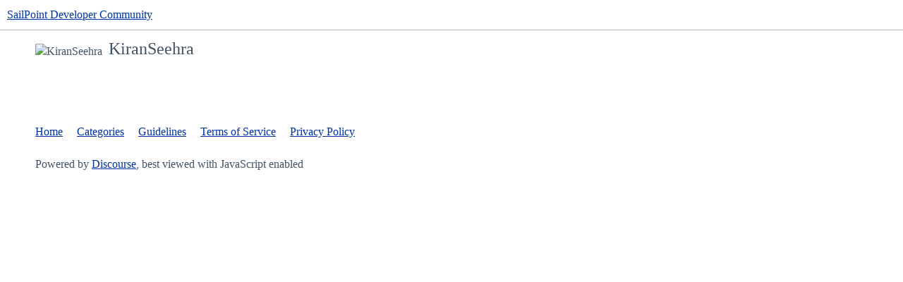

--- FILE ---
content_type: text/html; charset=utf-8
request_url: https://developer.sailpoint.com/discuss/u/KiranSeehra
body_size: 1366
content:
<!DOCTYPE html>
<html lang="en">
  <head>
    <meta charset="utf-8">
    <title>  Profile - KiranSeehra - SailPoint Developer Community
</title>
    <meta name="description" content="Connect with identity problem solvers and share what you’re building.">
    <meta name="generator" content="Discourse 2026.01.0-latest - https://github.com/discourse/discourse version 74b9dab90ff8a1c5a7ecb2a4f3692cb851f3ce23">
<link rel="icon" type="image/png" href="https://global.discourse-cdn.com/sailpoint/optimized/2X/4/42d273cfe369cb38db932a00a26d205cade21a38_2_32x32.png">
<link rel="apple-touch-icon" type="image/png" href="https://global.discourse-cdn.com/sailpoint/optimized/2X/4/42d273cfe369cb38db932a00a26d205cade21a38_2_180x180.png">
<meta name="theme-color" media="(prefers-color-scheme: light)" content="#ffffff">
<meta name="theme-color" media="(prefers-color-scheme: dark)" content="#1b1b1d">

<meta name="color-scheme" content="light dark">

<meta name="viewport" content="width=device-width, initial-scale=1.0, minimum-scale=1.0, viewport-fit=cover">
<meta name="discourse-base-uri" content="/discuss">
<link rel="canonical" href="https://developer.sailpoint.com/discuss/u/KiranSeehra" />

<link rel="search" type="application/opensearchdescription+xml" href="https://developer.sailpoint.com/discuss/opensearch.xml" title="SailPoint Developer Community Search">

    
    <link href="https://sea1.discourse-cdn.com/sailpoint/discuss/stylesheets/color_definitions_light_35_25_e784d08f9181be205f8d430d8e63f4d549312f26.css?__ws=developer.sailpoint.com" media="(prefers-color-scheme: light)" rel="stylesheet" class="light-scheme" data-scheme-id="35"/><link href="https://sea1.discourse-cdn.com/sailpoint/discuss/stylesheets/color_definitions_dark_36_25_5e0b02564e64b7fa42b788d3d9036ac028d1fddd.css?__ws=developer.sailpoint.com" media="(prefers-color-scheme: dark)" rel="stylesheet" class="dark-scheme" data-scheme-id="36"/>

<link href="https://sea1.discourse-cdn.com/sailpoint/discuss/stylesheets/common_1a4d8f8dcc9e4616bbe5814af87dd882ef40934e.css?__ws=developer.sailpoint.com" media="all" rel="stylesheet" data-target="common"  />

  <link href="https://sea1.discourse-cdn.com/sailpoint/discuss/stylesheets/mobile_1a4d8f8dcc9e4616bbe5814af87dd882ef40934e.css?__ws=developer.sailpoint.com" media="(max-width: 39.99999rem)" rel="stylesheet" data-target="mobile"  />
  <link href="https://sea1.discourse-cdn.com/sailpoint/discuss/stylesheets/desktop_1a4d8f8dcc9e4616bbe5814af87dd882ef40934e.css?__ws=developer.sailpoint.com" media="(min-width: 40rem)" rel="stylesheet" data-target="desktop"  />



    <link href="https://sea1.discourse-cdn.com/sailpoint/discuss/stylesheets/automation_1a4d8f8dcc9e4616bbe5814af87dd882ef40934e.css?__ws=developer.sailpoint.com" media="all" rel="stylesheet" data-target="automation"  />
    <link href="https://sea1.discourse-cdn.com/sailpoint/discuss/stylesheets/chat_1a4d8f8dcc9e4616bbe5814af87dd882ef40934e.css?__ws=developer.sailpoint.com" media="all" rel="stylesheet" data-target="chat"  />
    <link href="https://sea1.discourse-cdn.com/sailpoint/discuss/stylesheets/checklist_1a4d8f8dcc9e4616bbe5814af87dd882ef40934e.css?__ws=developer.sailpoint.com" media="all" rel="stylesheet" data-target="checklist"  />
    <link href="https://sea1.discourse-cdn.com/sailpoint/discuss/stylesheets/discourse-adplugin_1a4d8f8dcc9e4616bbe5814af87dd882ef40934e.css?__ws=developer.sailpoint.com" media="all" rel="stylesheet" data-target="discourse-adplugin"  />
    <link href="https://sea1.discourse-cdn.com/sailpoint/discuss/stylesheets/discourse-ai_1a4d8f8dcc9e4616bbe5814af87dd882ef40934e.css?__ws=developer.sailpoint.com" media="all" rel="stylesheet" data-target="discourse-ai"  />
    <link href="https://sea1.discourse-cdn.com/sailpoint/discuss/stylesheets/discourse-akismet_1a4d8f8dcc9e4616bbe5814af87dd882ef40934e.css?__ws=developer.sailpoint.com" media="all" rel="stylesheet" data-target="discourse-akismet"  />
    <link href="https://sea1.discourse-cdn.com/sailpoint/discuss/stylesheets/discourse-algolia_1a4d8f8dcc9e4616bbe5814af87dd882ef40934e.css?__ws=developer.sailpoint.com" media="all" rel="stylesheet" data-target="discourse-algolia"  />
    <link href="https://sea1.discourse-cdn.com/sailpoint/discuss/stylesheets/discourse-assign_1a4d8f8dcc9e4616bbe5814af87dd882ef40934e.css?__ws=developer.sailpoint.com" media="all" rel="stylesheet" data-target="discourse-assign"  />
    <link href="https://sea1.discourse-cdn.com/sailpoint/discuss/stylesheets/discourse-cakeday_1a4d8f8dcc9e4616bbe5814af87dd882ef40934e.css?__ws=developer.sailpoint.com" media="all" rel="stylesheet" data-target="discourse-cakeday"  />
    <link href="https://sea1.discourse-cdn.com/sailpoint/discuss/stylesheets/discourse-calendar_1a4d8f8dcc9e4616bbe5814af87dd882ef40934e.css?__ws=developer.sailpoint.com" media="all" rel="stylesheet" data-target="discourse-calendar"  />
    <link href="https://sea1.discourse-cdn.com/sailpoint/discuss/stylesheets/discourse-category-experts_1a4d8f8dcc9e4616bbe5814af87dd882ef40934e.css?__ws=developer.sailpoint.com" media="all" rel="stylesheet" data-target="discourse-category-experts"  />
    <link href="https://sea1.discourse-cdn.com/sailpoint/discuss/stylesheets/discourse-characters-required_1a4d8f8dcc9e4616bbe5814af87dd882ef40934e.css?__ws=developer.sailpoint.com" media="all" rel="stylesheet" data-target="discourse-characters-required"  />
    <link href="https://sea1.discourse-cdn.com/sailpoint/discuss/stylesheets/discourse-chat-integration_1a4d8f8dcc9e4616bbe5814af87dd882ef40934e.css?__ws=developer.sailpoint.com" media="all" rel="stylesheet" data-target="discourse-chat-integration"  />
    <link href="https://sea1.discourse-cdn.com/sailpoint/discuss/stylesheets/discourse-circles_1a4d8f8dcc9e4616bbe5814af87dd882ef40934e.css?__ws=developer.sailpoint.com" media="all" rel="stylesheet" data-target="discourse-circles"  />
    <link href="https://sea1.discourse-cdn.com/sailpoint/discuss/stylesheets/discourse-data-explorer_1a4d8f8dcc9e4616bbe5814af87dd882ef40934e.css?__ws=developer.sailpoint.com" media="all" rel="stylesheet" data-target="discourse-data-explorer"  />
    <link href="https://sea1.discourse-cdn.com/sailpoint/discuss/stylesheets/discourse-details_1a4d8f8dcc9e4616bbe5814af87dd882ef40934e.css?__ws=developer.sailpoint.com" media="all" rel="stylesheet" data-target="discourse-details"  />
    <link href="https://sea1.discourse-cdn.com/sailpoint/discuss/stylesheets/discourse-fontawesome-pro_1a4d8f8dcc9e4616bbe5814af87dd882ef40934e.css?__ws=developer.sailpoint.com" media="all" rel="stylesheet" data-target="discourse-fontawesome-pro"  />
    <link href="https://sea1.discourse-cdn.com/sailpoint/discuss/stylesheets/discourse-gamification_1a4d8f8dcc9e4616bbe5814af87dd882ef40934e.css?__ws=developer.sailpoint.com" media="all" rel="stylesheet" data-target="discourse-gamification"  />
    <link href="https://sea1.discourse-cdn.com/sailpoint/discuss/stylesheets/discourse-github-verification_1a4d8f8dcc9e4616bbe5814af87dd882ef40934e.css?__ws=developer.sailpoint.com" media="all" rel="stylesheet" data-target="discourse-github-verification"  />
    <link href="https://sea1.discourse-cdn.com/sailpoint/discuss/stylesheets/discourse-github_1a4d8f8dcc9e4616bbe5814af87dd882ef40934e.css?__ws=developer.sailpoint.com" media="all" rel="stylesheet" data-target="discourse-github"  />
    <link href="https://sea1.discourse-cdn.com/sailpoint/discuss/stylesheets/discourse-graphviz_1a4d8f8dcc9e4616bbe5814af87dd882ef40934e.css?__ws=developer.sailpoint.com" media="all" rel="stylesheet" data-target="discourse-graphviz"  />
    <link href="https://sea1.discourse-cdn.com/sailpoint/discuss/stylesheets/discourse-jira_1a4d8f8dcc9e4616bbe5814af87dd882ef40934e.css?__ws=developer.sailpoint.com" media="all" rel="stylesheet" data-target="discourse-jira"  />
    <link href="https://sea1.discourse-cdn.com/sailpoint/discuss/stylesheets/discourse-lazy-videos_1a4d8f8dcc9e4616bbe5814af87dd882ef40934e.css?__ws=developer.sailpoint.com" media="all" rel="stylesheet" data-target="discourse-lazy-videos"  />
    <link href="https://sea1.discourse-cdn.com/sailpoint/discuss/stylesheets/discourse-livestream_1a4d8f8dcc9e4616bbe5814af87dd882ef40934e.css?__ws=developer.sailpoint.com" media="all" rel="stylesheet" data-target="discourse-livestream"  />
    <link href="https://sea1.discourse-cdn.com/sailpoint/discuss/stylesheets/discourse-local-dates_1a4d8f8dcc9e4616bbe5814af87dd882ef40934e.css?__ws=developer.sailpoint.com" media="all" rel="stylesheet" data-target="discourse-local-dates"  />
    <link href="https://sea1.discourse-cdn.com/sailpoint/discuss/stylesheets/discourse-narrative-bot_1a4d8f8dcc9e4616bbe5814af87dd882ef40934e.css?__ws=developer.sailpoint.com" media="all" rel="stylesheet" data-target="discourse-narrative-bot"  />
    <link href="https://sea1.discourse-cdn.com/sailpoint/discuss/stylesheets/discourse-policy_1a4d8f8dcc9e4616bbe5814af87dd882ef40934e.css?__ws=developer.sailpoint.com" media="all" rel="stylesheet" data-target="discourse-policy"  />
    <link href="https://sea1.discourse-cdn.com/sailpoint/discuss/stylesheets/discourse-presence_1a4d8f8dcc9e4616bbe5814af87dd882ef40934e.css?__ws=developer.sailpoint.com" media="all" rel="stylesheet" data-target="discourse-presence"  />
    <link href="https://sea1.discourse-cdn.com/sailpoint/discuss/stylesheets/discourse-reactions_1a4d8f8dcc9e4616bbe5814af87dd882ef40934e.css?__ws=developer.sailpoint.com" media="all" rel="stylesheet" data-target="discourse-reactions"  />
    <link href="https://sea1.discourse-cdn.com/sailpoint/discuss/stylesheets/discourse-restricted-replies_1a4d8f8dcc9e4616bbe5814af87dd882ef40934e.css?__ws=developer.sailpoint.com" media="all" rel="stylesheet" data-target="discourse-restricted-replies"  />
    <link href="https://sea1.discourse-cdn.com/sailpoint/discuss/stylesheets/discourse-rss-polling_1a4d8f8dcc9e4616bbe5814af87dd882ef40934e.css?__ws=developer.sailpoint.com" media="all" rel="stylesheet" data-target="discourse-rss-polling"  />
    <link href="https://sea1.discourse-cdn.com/sailpoint/discuss/stylesheets/discourse-saved-searches_1a4d8f8dcc9e4616bbe5814af87dd882ef40934e.css?__ws=developer.sailpoint.com" media="all" rel="stylesheet" data-target="discourse-saved-searches"  />
    <link href="https://sea1.discourse-cdn.com/sailpoint/discuss/stylesheets/discourse-shared-edits_1a4d8f8dcc9e4616bbe5814af87dd882ef40934e.css?__ws=developer.sailpoint.com" media="all" rel="stylesheet" data-target="discourse-shared-edits"  />
    <link href="https://sea1.discourse-cdn.com/sailpoint/discuss/stylesheets/discourse-solved_1a4d8f8dcc9e4616bbe5814af87dd882ef40934e.css?__ws=developer.sailpoint.com" media="all" rel="stylesheet" data-target="discourse-solved"  />
    <link href="https://sea1.discourse-cdn.com/sailpoint/discuss/stylesheets/discourse-surveys_1a4d8f8dcc9e4616bbe5814af87dd882ef40934e.css?__ws=developer.sailpoint.com" media="all" rel="stylesheet" data-target="discourse-surveys"  />
    <link href="https://sea1.discourse-cdn.com/sailpoint/discuss/stylesheets/discourse-templates_1a4d8f8dcc9e4616bbe5814af87dd882ef40934e.css?__ws=developer.sailpoint.com" media="all" rel="stylesheet" data-target="discourse-templates"  />
    <link href="https://sea1.discourse-cdn.com/sailpoint/discuss/stylesheets/discourse-tooltips_1a4d8f8dcc9e4616bbe5814af87dd882ef40934e.css?__ws=developer.sailpoint.com" media="all" rel="stylesheet" data-target="discourse-tooltips"  />
    <link href="https://sea1.discourse-cdn.com/sailpoint/discuss/stylesheets/discourse-topic-voting_1a4d8f8dcc9e4616bbe5814af87dd882ef40934e.css?__ws=developer.sailpoint.com" media="all" rel="stylesheet" data-target="discourse-topic-voting"  />
    <link href="https://sea1.discourse-cdn.com/sailpoint/discuss/stylesheets/discourse-user-notes_1a4d8f8dcc9e4616bbe5814af87dd882ef40934e.css?__ws=developer.sailpoint.com" media="all" rel="stylesheet" data-target="discourse-user-notes"  />
    <link href="https://sea1.discourse-cdn.com/sailpoint/discuss/stylesheets/discourse-video_1a4d8f8dcc9e4616bbe5814af87dd882ef40934e.css?__ws=developer.sailpoint.com" media="all" rel="stylesheet" data-target="discourse-video"  />
    <link href="https://sea1.discourse-cdn.com/sailpoint/discuss/stylesheets/discourse-yearly-review_1a4d8f8dcc9e4616bbe5814af87dd882ef40934e.css?__ws=developer.sailpoint.com" media="all" rel="stylesheet" data-target="discourse-yearly-review"  />
    <link href="https://sea1.discourse-cdn.com/sailpoint/discuss/stylesheets/footnote_1a4d8f8dcc9e4616bbe5814af87dd882ef40934e.css?__ws=developer.sailpoint.com" media="all" rel="stylesheet" data-target="footnote"  />
    <link href="https://sea1.discourse-cdn.com/sailpoint/discuss/stylesheets/hosted-site_1a4d8f8dcc9e4616bbe5814af87dd882ef40934e.css?__ws=developer.sailpoint.com" media="all" rel="stylesheet" data-target="hosted-site"  />
    <link href="https://sea1.discourse-cdn.com/sailpoint/discuss/stylesheets/poll_1a4d8f8dcc9e4616bbe5814af87dd882ef40934e.css?__ws=developer.sailpoint.com" media="all" rel="stylesheet" data-target="poll"  />
    <link href="https://sea1.discourse-cdn.com/sailpoint/discuss/stylesheets/chat_mobile_1a4d8f8dcc9e4616bbe5814af87dd882ef40934e.css?__ws=developer.sailpoint.com" media="(max-width: 39.99999rem)" rel="stylesheet" data-target="chat_mobile"  />
    <link href="https://sea1.discourse-cdn.com/sailpoint/discuss/stylesheets/discourse-ai_mobile_1a4d8f8dcc9e4616bbe5814af87dd882ef40934e.css?__ws=developer.sailpoint.com" media="(max-width: 39.99999rem)" rel="stylesheet" data-target="discourse-ai_mobile"  />
    <link href="https://sea1.discourse-cdn.com/sailpoint/discuss/stylesheets/discourse-assign_mobile_1a4d8f8dcc9e4616bbe5814af87dd882ef40934e.css?__ws=developer.sailpoint.com" media="(max-width: 39.99999rem)" rel="stylesheet" data-target="discourse-assign_mobile"  />
    <link href="https://sea1.discourse-cdn.com/sailpoint/discuss/stylesheets/discourse-calendar_mobile_1a4d8f8dcc9e4616bbe5814af87dd882ef40934e.css?__ws=developer.sailpoint.com" media="(max-width: 39.99999rem)" rel="stylesheet" data-target="discourse-calendar_mobile"  />
    <link href="https://sea1.discourse-cdn.com/sailpoint/discuss/stylesheets/discourse-circles_mobile_1a4d8f8dcc9e4616bbe5814af87dd882ef40934e.css?__ws=developer.sailpoint.com" media="(max-width: 39.99999rem)" rel="stylesheet" data-target="discourse-circles_mobile"  />
    <link href="https://sea1.discourse-cdn.com/sailpoint/discuss/stylesheets/discourse-gamification_mobile_1a4d8f8dcc9e4616bbe5814af87dd882ef40934e.css?__ws=developer.sailpoint.com" media="(max-width: 39.99999rem)" rel="stylesheet" data-target="discourse-gamification_mobile"  />
    <link href="https://sea1.discourse-cdn.com/sailpoint/discuss/stylesheets/discourse-livestream_mobile_1a4d8f8dcc9e4616bbe5814af87dd882ef40934e.css?__ws=developer.sailpoint.com" media="(max-width: 39.99999rem)" rel="stylesheet" data-target="discourse-livestream_mobile"  />
    <link href="https://sea1.discourse-cdn.com/sailpoint/discuss/stylesheets/discourse-reactions_mobile_1a4d8f8dcc9e4616bbe5814af87dd882ef40934e.css?__ws=developer.sailpoint.com" media="(max-width: 39.99999rem)" rel="stylesheet" data-target="discourse-reactions_mobile"  />
    <link href="https://sea1.discourse-cdn.com/sailpoint/discuss/stylesheets/discourse-solved_mobile_1a4d8f8dcc9e4616bbe5814af87dd882ef40934e.css?__ws=developer.sailpoint.com" media="(max-width: 39.99999rem)" rel="stylesheet" data-target="discourse-solved_mobile"  />
    <link href="https://sea1.discourse-cdn.com/sailpoint/discuss/stylesheets/discourse-topic-voting_mobile_1a4d8f8dcc9e4616bbe5814af87dd882ef40934e.css?__ws=developer.sailpoint.com" media="(max-width: 39.99999rem)" rel="stylesheet" data-target="discourse-topic-voting_mobile"  />
    <link href="https://sea1.discourse-cdn.com/sailpoint/discuss/stylesheets/chat_desktop_1a4d8f8dcc9e4616bbe5814af87dd882ef40934e.css?__ws=developer.sailpoint.com" media="(min-width: 40rem)" rel="stylesheet" data-target="chat_desktop"  />
    <link href="https://sea1.discourse-cdn.com/sailpoint/discuss/stylesheets/discourse-ai_desktop_1a4d8f8dcc9e4616bbe5814af87dd882ef40934e.css?__ws=developer.sailpoint.com" media="(min-width: 40rem)" rel="stylesheet" data-target="discourse-ai_desktop"  />
    <link href="https://sea1.discourse-cdn.com/sailpoint/discuss/stylesheets/discourse-circles_desktop_1a4d8f8dcc9e4616bbe5814af87dd882ef40934e.css?__ws=developer.sailpoint.com" media="(min-width: 40rem)" rel="stylesheet" data-target="discourse-circles_desktop"  />
    <link href="https://sea1.discourse-cdn.com/sailpoint/discuss/stylesheets/discourse-gamification_desktop_1a4d8f8dcc9e4616bbe5814af87dd882ef40934e.css?__ws=developer.sailpoint.com" media="(min-width: 40rem)" rel="stylesheet" data-target="discourse-gamification_desktop"  />
    <link href="https://sea1.discourse-cdn.com/sailpoint/discuss/stylesheets/discourse-livestream_desktop_1a4d8f8dcc9e4616bbe5814af87dd882ef40934e.css?__ws=developer.sailpoint.com" media="(min-width: 40rem)" rel="stylesheet" data-target="discourse-livestream_desktop"  />
    <link href="https://sea1.discourse-cdn.com/sailpoint/discuss/stylesheets/discourse-reactions_desktop_1a4d8f8dcc9e4616bbe5814af87dd882ef40934e.css?__ws=developer.sailpoint.com" media="(min-width: 40rem)" rel="stylesheet" data-target="discourse-reactions_desktop"  />
    <link href="https://sea1.discourse-cdn.com/sailpoint/discuss/stylesheets/discourse-topic-voting_desktop_1a4d8f8dcc9e4616bbe5814af87dd882ef40934e.css?__ws=developer.sailpoint.com" media="(min-width: 40rem)" rel="stylesheet" data-target="discourse-topic-voting_desktop"  />
    <link href="https://sea1.discourse-cdn.com/sailpoint/discuss/stylesheets/poll_desktop_1a4d8f8dcc9e4616bbe5814af87dd882ef40934e.css?__ws=developer.sailpoint.com" media="(min-width: 40rem)" rel="stylesheet" data-target="poll_desktop"  />

  <link href="https://sea1.discourse-cdn.com/sailpoint/discuss/stylesheets/common_theme_119_7b1a41f38a5fb8ef8fc603334f03b75d63fad6ba.css?__ws=developer.sailpoint.com" media="all" rel="stylesheet" data-target="common_theme" data-theme-id="119" data-theme-name="category banners"/>
<link href="https://sea1.discourse-cdn.com/sailpoint/discuss/stylesheets/common_theme_85_9dce38453b172a985cfdc9a550cd518efdd95bd9.css?__ws=developer.sailpoint.com" media="all" rel="stylesheet" data-target="common_theme" data-theme-id="85" data-theme-name="customize new topic button text"/>
<link href="https://sea1.discourse-cdn.com/sailpoint/discuss/stylesheets/common_theme_56_0d14675e32ec73074b1ae2b795bff381444f5285.css?__ws=developer.sailpoint.com" media="all" rel="stylesheet" data-target="common_theme" data-theme-id="56" data-theme-name="discourse avatar component"/>
<link href="https://sea1.discourse-cdn.com/sailpoint/discuss/stylesheets/common_theme_109_8747728403756338e29b5e38565b8d149b3958cb.css?__ws=developer.sailpoint.com" media="all" rel="stylesheet" data-target="common_theme" data-theme-id="109" data-theme-name="discourse category hider"/>
<link href="https://sea1.discourse-cdn.com/sailpoint/discuss/stylesheets/common_theme_74_63ac52e6f509f54ac77d394cec16cdfc61d4d292.css?__ws=developer.sailpoint.com" media="all" rel="stylesheet" data-target="common_theme" data-theme-id="74" data-theme-name="discourse clickable topic"/>
<link href="https://sea1.discourse-cdn.com/sailpoint/discuss/stylesheets/common_theme_137_20b0409f9296e11bd6fb4b723da5116fb7d63e81.css?__ws=developer.sailpoint.com" media="all" rel="stylesheet" data-target="common_theme" data-theme-id="137" data-theme-name="discourse topic status filter"/>
<link href="https://sea1.discourse-cdn.com/sailpoint/discuss/stylesheets/common_theme_12_a7810d4fb2d5dc10b9f434acccfd60722a612fd2.css?__ws=developer.sailpoint.com" media="all" rel="stylesheet" data-target="common_theme" data-theme-id="12" data-theme-name="giphy plugin"/>
<link href="https://sea1.discourse-cdn.com/sailpoint/discuss/stylesheets/common_theme_31_d528b57eea2a6b8f05cc336aa2be4440aee6232a.css?__ws=developer.sailpoint.com" media="all" rel="stylesheet" data-target="common_theme" data-theme-id="31" data-theme-name="kanban board plugin"/>
<link href="https://sea1.discourse-cdn.com/sailpoint/discuss/stylesheets/common_theme_32_b9bfacb73abba65edcd573834cc44b31cb23493b.css?__ws=developer.sailpoint.com" media="all" rel="stylesheet" data-target="common_theme" data-theme-id="32" data-theme-name="mermaid diagram plugin"/>
<link href="https://sea1.discourse-cdn.com/sailpoint/discuss/stylesheets/common_theme_118_859c778a456cd2bafb88ddd2257ead50ad87b6cd.css?__ws=developer.sailpoint.com" media="all" rel="stylesheet" data-target="common_theme" data-theme-id="118" data-theme-name="pdf previews"/>
<link href="https://sea1.discourse-cdn.com/sailpoint/discuss/stylesheets/common_theme_92_e7e39ace744183b5b46dfbdcef78833ba45ea2d0.css?__ws=developer.sailpoint.com" media="all" rel="stylesheet" data-target="common_theme" data-theme-id="92" data-theme-name="social share link"/>
<link href="https://sea1.discourse-cdn.com/sailpoint/discuss/stylesheets/common_theme_20_2df3468e17fe710e0cae0154a27aa50765911e75.css?__ws=developer.sailpoint.com" media="all" rel="stylesheet" data-target="common_theme" data-theme-id="20" data-theme-name="table of contents plugin"/>
<link href="https://sea1.discourse-cdn.com/sailpoint/discuss/stylesheets/common_theme_99_f23abc8b352b85db3cc1ac1213a1a638ebaf9f81.css?__ws=developer.sailpoint.com" media="all" rel="stylesheet" data-target="common_theme" data-theme-id="99" data-theme-name="tag icons"/>
<link href="https://sea1.discourse-cdn.com/sailpoint/discuss/stylesheets/common_theme_123_0ce930cfd6267842ed75b3354127b76c27a8afc6.css?__ws=developer.sailpoint.com" media="all" rel="stylesheet" data-target="common_theme" data-theme-id="123" data-theme-name="topic thumbnails"/>
<link href="https://sea1.discourse-cdn.com/sailpoint/discuss/stylesheets/common_theme_9_d1b610c2c9f610c128e4b1b7105cdb6adaac38dd.css?__ws=developer.sailpoint.com" media="all" rel="stylesheet" data-target="common_theme" data-theme-id="9" data-theme-name="unformatted code detector"/>
<link href="https://sea1.discourse-cdn.com/sailpoint/discuss/stylesheets/common_theme_49_75b8e0781a74ca98c87bec0e60c2cc044c00f50b.css?__ws=developer.sailpoint.com" media="all" rel="stylesheet" data-target="common_theme" data-theme-id="49" data-theme-name="user card directory"/>
<link href="https://sea1.discourse-cdn.com/sailpoint/discuss/stylesheets/common_theme_25_5ec3c40eacb8e308b629fb3f359c3d6359b39e01.css?__ws=developer.sailpoint.com" media="all" rel="stylesheet" data-target="common_theme" data-theme-id="25" data-theme-name="official sailpoint theme"/>
<link href="https://sea1.discourse-cdn.com/sailpoint/discuss/stylesheets/common_theme_115_be9b97f54e7e86cbb44f3f69a5fb4f31fa1b9ae6.css?__ws=developer.sailpoint.com" media="all" rel="stylesheet" data-target="common_theme" data-theme-id="115" data-theme-name="hide and center composer options"/>
<link href="https://sea1.discourse-cdn.com/sailpoint/discuss/stylesheets/common_theme_40_8e9a1b61bffea93e6e2180ef8c4df248d27103a5.css?__ws=developer.sailpoint.com" media="all" rel="stylesheet" data-target="common_theme" data-theme-id="40" data-theme-name="sailpoint html/css changes"/>
<link href="https://sea1.discourse-cdn.com/sailpoint/discuss/stylesheets/common_theme_102_7c0c3906898ecda2ccaf94bc7531bf7b911c9f66.css?__ws=developer.sailpoint.com" media="all" rel="stylesheet" data-target="common_theme" data-theme-id="102" data-theme-name="temporary suggested topics adjustment"/>
    <link href="https://sea1.discourse-cdn.com/sailpoint/discuss/stylesheets/mobile_theme_41_b6f11b2f7fb063370a15c1180f92a521c3fa7073.css?__ws=developer.sailpoint.com" media="(max-width: 39.99999rem)" rel="stylesheet" data-target="mobile_theme" data-theme-id="41" data-theme-name="blog post styling"/>
<link href="https://sea1.discourse-cdn.com/sailpoint/discuss/stylesheets/mobile_theme_56_c1dda95fd0587ae95e20791b03ae487beb8e3742.css?__ws=developer.sailpoint.com" media="(max-width: 39.99999rem)" rel="stylesheet" data-target="mobile_theme" data-theme-id="56" data-theme-name="discourse avatar component"/>
<link href="https://sea1.discourse-cdn.com/sailpoint/discuss/stylesheets/mobile_theme_109_56638c95520573b937f423e426424f1ed4702fbe.css?__ws=developer.sailpoint.com" media="(max-width: 39.99999rem)" rel="stylesheet" data-target="mobile_theme" data-theme-id="109" data-theme-name="discourse category hider"/>
<link href="https://sea1.discourse-cdn.com/sailpoint/discuss/stylesheets/mobile_theme_138_c7b7b0a8f0b003d1dafd862cb63da18d319d0dda.css?__ws=developer.sailpoint.com" media="(max-width: 39.99999rem)" rel="stylesheet" data-target="mobile_theme" data-theme-id="138" data-theme-name="discourse-left-menu"/>
<link href="https://sea1.discourse-cdn.com/sailpoint/discuss/stylesheets/mobile_theme_123_88cdcf000d0217f363bdc6173a71e63fd920602a.css?__ws=developer.sailpoint.com" media="(max-width: 39.99999rem)" rel="stylesheet" data-target="mobile_theme" data-theme-id="123" data-theme-name="topic thumbnails"/>
<link href="https://sea1.discourse-cdn.com/sailpoint/discuss/stylesheets/mobile_theme_25_24fa9d16ce8f03744c1f1a1518de902798134d63.css?__ws=developer.sailpoint.com" media="(max-width: 39.99999rem)" rel="stylesheet" data-target="mobile_theme" data-theme-id="25" data-theme-name="official sailpoint theme"/>
<link href="https://sea1.discourse-cdn.com/sailpoint/discuss/stylesheets/mobile_theme_40_fef2792b5bc3b14286108fa690410d4d693852aa.css?__ws=developer.sailpoint.com" media="(max-width: 39.99999rem)" rel="stylesheet" data-target="mobile_theme" data-theme-id="40" data-theme-name="sailpoint html/css changes"/>
<link href="https://sea1.discourse-cdn.com/sailpoint/discuss/stylesheets/mobile_theme_103_1e9c4479ec78257802cdf175317c8b38730a009f.css?__ws=developer.sailpoint.com" media="(max-width: 39.99999rem)" rel="stylesheet" data-target="mobile_theme" data-theme-id="103" data-theme-name="temp-hotfix-reactions-and-overflow"/>
    <link href="https://sea1.discourse-cdn.com/sailpoint/discuss/stylesheets/desktop_theme_81_d83b2ba9cebee835b055e448ebf5a8cdc16a593b.css?__ws=developer.sailpoint.com" media="(min-width: 40rem)" rel="stylesheet" data-target="desktop_theme" data-theme-id="81" data-theme-name="alternative voting category style"/>
<link href="https://sea1.discourse-cdn.com/sailpoint/discuss/stylesheets/desktop_theme_41_3d7c55032ef0c62fceab6203dbe2430ec7575ae9.css?__ws=developer.sailpoint.com" media="(min-width: 40rem)" rel="stylesheet" data-target="desktop_theme" data-theme-id="41" data-theme-name="blog post styling"/>
<link href="https://sea1.discourse-cdn.com/sailpoint/discuss/stylesheets/desktop_theme_56_e3f8ccaafa49aa72a5d548f5024c4b202fb88cb7.css?__ws=developer.sailpoint.com" media="(min-width: 40rem)" rel="stylesheet" data-target="desktop_theme" data-theme-id="56" data-theme-name="discourse avatar component"/>
<link href="https://sea1.discourse-cdn.com/sailpoint/discuss/stylesheets/desktop_theme_127_64c1f1e3bd8cf4bf6bc18d582674cb5d45cb42a4.css?__ws=developer.sailpoint.com" media="(min-width: 40rem)" rel="stylesheet" data-target="desktop_theme" data-theme-id="127" data-theme-name="discourse-category-sidebars"/>
<link href="https://sea1.discourse-cdn.com/sailpoint/discuss/stylesheets/desktop_theme_12_e618f09356a369091622191fc207ffb4e651befe.css?__ws=developer.sailpoint.com" media="(min-width: 40rem)" rel="stylesheet" data-target="desktop_theme" data-theme-id="12" data-theme-name="giphy plugin"/>
<link href="https://sea1.discourse-cdn.com/sailpoint/discuss/stylesheets/desktop_theme_139_9ddd31d9ce9680c3c9ea591038c58b3a401be3de.css?__ws=developer.sailpoint.com" media="(min-width: 40rem)" rel="stylesheet" data-target="desktop_theme" data-theme-id="139" data-theme-name="right sidebar blocks"/>
<link href="https://sea1.discourse-cdn.com/sailpoint/discuss/stylesheets/desktop_theme_40_ab9c1d7058f518a1a8f5c146768ddcaad9f08cb7.css?__ws=developer.sailpoint.com" media="(min-width: 40rem)" rel="stylesheet" data-target="desktop_theme" data-theme-id="40" data-theme-name="sailpoint html/css changes"/>

    
    
        <meta property="og:site_name" content="SailPoint Developer Community" />
<meta property="og:type" content="website" />
<meta name="twitter:card" content="summary" />
<meta name="twitter:image" content="https://avatars.discourse-cdn.com/v4/letter/k/73ab20/45.png" />
<meta property="og:image" content="https://avatars.discourse-cdn.com/v4/letter/k/73ab20/45.png" />
<meta property="og:url" content="https://developer.sailpoint.com/discuss/u/KiranSeehra" />
<meta name="twitter:url" content="https://developer.sailpoint.com/discuss/u/KiranSeehra" />
<meta property="og:title" content="KiranSeehra" />
<meta name="twitter:title" content="KiranSeehra" />

    
  </head>
  <body class="crawler ">
    
    <header>
  <a href="/discuss/">SailPoint Developer Community</a>
</header>

    <div id="main-outlet" class="wrap" role="main">
      <div class="user-crawler">
	<img src='https://avatars.discourse-cdn.com/v4/letter/k/73ab20/45.png' alt='KiranSeehra' title='KiranSeehra' />
	<h2 class='username'>KiranSeehra</h2>
</div>

<p></p>



    </div>
    <footer class="container wrap">
  <nav class='crawler-nav'>
    <ul>
      <li itemscope itemtype='http://schema.org/SiteNavigationElement'>
        <span itemprop='name'>
          <a href='/discuss/' itemprop="url">Home </a>
        </span>
      </li>
      <li itemscope itemtype='http://schema.org/SiteNavigationElement'>
        <span itemprop='name'>
          <a href='/discuss/categories' itemprop="url">Categories </a>
        </span>
      </li>
      <li itemscope itemtype='http://schema.org/SiteNavigationElement'>
        <span itemprop='name'>
          <a href='/discuss/guidelines' itemprop="url">Guidelines </a>
        </span>
      </li>
        <li itemscope itemtype='http://schema.org/SiteNavigationElement'>
          <span itemprop='name'>
            <a href='/discuss/tos' itemprop="url">Terms of Service </a>
          </span>
        </li>
        <li itemscope itemtype='http://schema.org/SiteNavigationElement'>
          <span itemprop='name'>
            <a href='https://www.sailpoint.com/legal/privacy/' itemprop="url">Privacy Policy </a>
          </span>
        </li>
    </ul>
  </nav>
  <p class='powered-by-link'>Powered by <a href="https://www.discourse.org">Discourse</a>, best viewed with JavaScript enabled</p>
</footer>

    
    
  </body>
  
</html>


--- FILE ---
content_type: text/css
request_url: https://sea1.discourse-cdn.com/sailpoint/discuss/stylesheets/color_definitions_light_35_25_e784d08f9181be205f8d430d8e63f4d549312f26.css?__ws=developer.sailpoint.com
body_size: 2433
content:
:root{--csstools-color-scheme--light:initial;color-scheme:light;--scheme-type: light;--primary: #415364;--secondary: #ffffff;--tertiary: #0033a1;--quaternary: #cc27b0;--header_background: #ffffff;--header_primary: #415364;--highlight: #54c0e8;--danger: #e45735;--success: #009900;--love: #fa6c8d;--d-selected: #e9e9e9;--d-selected-hover: rgb(237.4, 237.4, 237.4);--d-hover: #f2f2f2;--always-black-rgb: 0, 0, 0;--primary-rgb: 65, 83, 100;--primary-low-rgb: 234, 238, 241;--primary-very-low-rgb: 249, 250, 251;--secondary-rgb: 255, 255, 255;--header_background-rgb: 255, 255, 255;--tertiary-rgb: 0, 51, 161;--highlight-rgb: 84, 192, 232;--success-rgb: 0, 153, 0;--primary-very-low: rgb(248.7272727273, 249.8563636364, 250.9227272727);--primary-low: rgb(234.0909090909, 237.8545454545, 241.4090909091);--primary-low-mid: rgb(192.2727272727, 203.5636363636, 214.2272727273);--primary-medium: rgb(150.4545454545, 169.2727272727, 187.0454545455);--primary-high: rgb(108.6363636364, 134.9818181818, 159.8636363636);--primary-very-high: rgb(85.3863636364, 109.0318181818, 131.3636363636);--primary-50: rgb(248.7272727273, 249.8563636364, 250.9227272727);--primary-100: rgb(242.4545454545, 244.7127272727, 246.8454545455);--primary-200: rgb(234.0909090909, 237.8545454545, 241.4090909091);--primary-300: rgb(213.1818181818, 220.7090909091, 227.8181818182);--primary-400: rgb(192.2727272727, 203.5636363636, 214.2272727273);--primary-500: rgb(171.3636363636, 186.4181818182, 200.6363636364);--primary-600: rgb(150.4545454545, 169.2727272727, 187.0454545455);--primary-700: rgb(125.3636363636, 148.6981818182, 170.7363636364);--primary-800: rgb(108.6363636364, 134.9818181818, 159.8636363636);--primary-900: rgb(85.3863636364, 109.0318181818, 131.3636363636);--header_primary-low: rgb(242.7859139242, 243.3339269399, 243.9723344972);--header_primary-low-mid: rgb(209.1530540059, 211.3702911953, 213.9304793619);--header_primary-medium: rgb(177.721692542, 181.7971396915, 186.4436912314);--header_primary-high: rgb(149.8832879276, 155.9801269393, 162.8112403982);--header_primary-very-high: rgb(101.5135458941, 112.7058117401, 124.5090358167);--secondary-low: rgb(76.5, 76.5, 76.5);--secondary-medium: rgb(127.5, 127.5, 127.5);--secondary-high: rgb(165.75, 165.75, 165.75);--secondary-very-high: rgb(237.15, 237.15, 237.15);--tertiary-very-low: rgb(220.1, 231.1552795031, 255);--tertiary-low: rgb(202.65, 219.2329192547, 255);--tertiary-medium: rgb(80.5, 135.7763975155, 255);--tertiary-high: rgb(0, 73.1105590062, 230.8);--tertiary-hover: rgb(0, 38.25, 120.75);--tertiary-25: rgb(230.57, 238.3086956522, 255);--tertiary-50: rgb(220.1, 231.1552795031, 255);--tertiary-100: rgb(213.12, 226.3863354037, 255);--tertiary-200: rgb(209.63, 224.001863354, 255);--tertiary-300: rgb(202.65, 219.2329192547, 255);--tertiary-400: rgb(164.26, 193.0037267081, 255);--tertiary-500: rgb(125.87, 166.7745341615, 255);--tertiary-600: rgb(80.5, 135.7763975155, 255);--tertiary-700: rgb(45.6, 111.9316770186, 255);--tertiary-800: rgb(10.7, 88.0869565217, 255);--tertiary-900: rgb(0, 73.1105590062, 230.8);--quaternary-low: rgb(242.1444444444, 187.7555555556, 232.9148148148);--highlight-bg: rgb(203.7, 236.1, 248.1);--highlight-low: rgb(203.7, 236.1, 248.1);--highlight-medium: rgb(169.5, 223.5, 243.5);--highlight-high: rgb(18.7319587629, 106.6907216495, 139.2680412371);--danger-low: rgb(250.95, 229.8, 224.7);--danger-low-mid: rgba(241.5, 171, 154, 0.7);--danger-medium: rgb(236.1, 137.4, 113.6);--danger-hover: rgb(198.2951965066, 59.8812227074, 26.5048034934);--success-low: rgb(183.6, 255, 183.6);--success-medium: rgb(76.5, 255, 76.5);--success-hover: rgb(0, 122.4, 0);--love-low: rgb(254.25, 232.95, 237.9);--wiki: green;--blend-primary-secondary-5: rgb(248.9678694129, 249.2352302545, 249.5470897446);--primary-med-or-secondary-med: rgb(150.4545454545, 169.2727272727, 187.0454545455);--primary-med-or-secondary-high: rgb(150.4545454545, 169.2727272727, 187.0454545455);--primary-high-or-secondary-low: rgb(108.6363636364, 134.9818181818, 159.8636363636);--primary-low-mid-or-secondary-high: rgb(192.2727272727, 203.5636363636, 214.2272727273);--primary-low-mid-or-secondary-low: rgb(192.2727272727, 203.5636363636, 214.2272727273);--primary-or-primary-low-mid: #415364;--highlight-low-or-medium: rgb(203.7, 236.1, 248.1);--tertiary-or-tertiary-low: #0033a1;--tertiary-low-or-tertiary-high: rgb(202.65, 219.2329192547, 255);--tertiary-med-or-tertiary: rgb(80.5, 135.7763975155, 255);--secondary-or-primary: #ffffff;--tertiary-or-white: #0033a1;--facebook-or-white: #0866ff;--twitter-or-white: #000;--hljs-attr: #015692;--hljs-attribute: #803378;--hljs-addition: #2f6f44;--hljs-bg: rgb(248.7272727273, 249.8563636364, 250.9227272727);--inline-code-bg: rgb(242.4545454545, 244.7127272727, 246.8454545455);--hljs-comment: rgb(171.3636363636, 186.4181818182, 200.6363636364);--hljs-deletion: #c02d2e;--hljs-keyword: #015692;--hljs-title: #b75501;--hljs-name: #b75501;--hljs-punctuation: #535a60;--hljs-symbol: #54790d;--hljs-variable: #54790d;--hljs-string: #54790d;--google: #fff;--google-hover: rgb(242.25, 242.25, 242.25);--instagram: #e1306c;--instagram-hover: rgb(171.6265822785, 24.8734177215, 74.6202531646);--facebook: #0866ff;--facebook-hover: rgb(0, 70.975708502, 186.5);--cas: #70ba61;--twitter: #000;--github: #100e0f;--github-hover: rgb(70.4, 61.6, 66);--discord: #7289da;--discord-hover: rgb(73.6011235955, 103.191011236, 207.3988764045);--discourse_id-text: var(--d-button-primary-text-color);--discourse_id-text-hover: var(--d-button-primary-text-color--hover);--discourse_id-background: var(--d-button-primary-bg-color);--discourse_id-background-hover: var(--d-button-primary-bg-color--hover);--discourse_id-icon: var(--d-button-primary-icon-color);--discourse_id-icon-hover: var(--d-button-primary-icon-color--hover);--discourse_id-border: var(--d-button-border);--gold: rgb(231, 195, 0);--silver: #c0c0c0;--bronze: #cd7f32;--d-link-color: var(--tertiary);--title-color--read: var(--primary-medium);--content-border-color: var(--primary-low);--input-border-color: var(--primary-400);--table-border-color: var(--content-border-color);--metadata-color: var(--primary-medium);--d-badge-card-background-color: var(--primary-very-low);--mention-background-color: var(--primary-low);--title-color: var(--primary);--title-color--header: var(--header_primary);--excerpt-color: var(--primary-high);--shadow-modal: 0 8px 60px rgba(0, 0, 0, 0.6);--shadow-composer: 0 -1px 40px rgba(0, 0, 0, 0.22);--shadow-card: 0 4px 14px rgba(0, 0, 0, 0.15);--shadow-dropdown: 0 2px 12px 0 rgba(0, 0, 0, 0.1);--shadow-menu-panel: var(--shadow-dropdown);--shadow-header: 0 0 0 1px var(--content-border-color);--shadow-footer-nav: 0 0 2px 0 rgba(0, 0, 0, 0.2);--shadow-focus-danger: 0 0 6px 0 var(--danger);--float-kit-arrow-stroke-color: var(--primary-low);--float-kit-arrow-fill-color: var(--secondary);--topic-timeline-border-color: rgb(202.65, 219.2329192547, 255);--871f621a-csstools-light-dark-toggle--0: var(--csstools-color-scheme--light) var(--tertiary);--topic-timeline-handle-color: var(--871f621a-csstools-light-dark-toggle--0, var(--tertiary-400));}

@supports (color: light-dark(red, red)){
:root{--topic-timeline-handle-color: light-dark( var(--tertiary-400), var(--tertiary) );}
}@supports not (color: light-dark(tan, tan)){:root *{--871f621a-csstools-light-dark-toggle--0: var(--csstools-color-scheme--light) var(--tertiary);--topic-timeline-handle-color: var(--871f621a-csstools-light-dark-toggle--0, var(--tertiary-400));}}:root{--chat-skeleton-animation-rgb: 249, 250, 251}:root{--calendar-normal: rgb(186.5, 208.198757764, 255);--calendar-close-to-working-hours: rgb(144.4625, 176.638431677, 246.0375);--calendar-in-working-hours: rgb(124.5, 161.2453416149, 240.5);--fc-border-color: var(--primary-low);--fc-button-text-color: var(--d-button-default-text-color);--fc-button-bg-color: var(--d-button-default-bg-color);--fc-button-border-color: transparent;--fc-button-hover-bg-color: var(--d-button-default-bg-color--hover);--fc-button-hover-border-color: transparent;--fc-button-active-bg-color: var(--tertiary);--fc-button-active-border-color: transparent;--fc-event-border-color: var(--primary-low);--fc-today-bg-color: var(--highlight-medium);--fc-page-bg-color: var(--secondary);--fc-list-event-hover-bg-color: var(--secondary);--fc-neutral-bg-color: var(--primary-low)}:root{--card-shadow: 0 0 1px rgba(0, 0, 0, 0.1019607843), 0 1px 2px 0 rgba(0, 0, 0, 0.1019607843), 0px 20px 60px rgba(0, 0, 0, 0.0823529412);--thin-shadow: 0 0 1px rgba(0, 0, 0, 0.1019607843), 0 1px 2px 0 rgba(0, 0, 0, 0.1019607843);--card-shadow-hover: 0 0 1px rgba(0, 0, 0, 0.1019607843), 0 1px 2px 0 rgba(0, 0, 0, 0.1019607843), 0 4px 5px rgba(0, 0, 0, 0.2);--card-blur: blur(8px);--card-bg: rgb(242.25, 242.25, 242.25);--card-bg-opacify: 0.65;--thead-bg: rgb(242.25, 242.25, 242.25)}@font-face{font-family:"Poppins";src:url("https://sea1.discourse-cdn.com/sailpoint/discuss/fonts/Poppins-Regular.woff2?v=0.0.19") format("woff2");font-weight:400}@font-face{font-family:"Poppins";src:url("https://sea1.discourse-cdn.com/sailpoint/discuss/fonts/Poppins-Bold.woff2?v=0.0.19") format("woff2");font-weight:700}html{font-variation-settings:normal;font-feature-settings:normal}:root{--font-family: Poppins, Arial, sans-serif}h1,h2,h3,h4,h5,h6{font-variation-settings:normal;font-feature-settings:normal}:root{--heading-font-family: Arial, sans-serif}@font-face{font-family:"JetBrains Mono";src:url("https://sea1.discourse-cdn.com/sailpoint/discuss/fonts/JetBrainsMono-Regular.woff2?v=0.0.19") format("woff2");font-weight:400}@font-face{font-family:"JetBrains Mono";src:url("https://sea1.discourse-cdn.com/sailpoint/discuss/fonts/JetBrainsMono-Bold.woff2?v=0.0.19") format("woff2");font-weight:700}html{font-variation-settings:normal;font-feature-settings:normal;font-variant-ligatures:none}:root{--d-font-family--monospace: JetBrains Mono, Consolas, Monaco, monospace}
/*# sourceMappingURL=color_definitions_light_35_25_e784d08f9181be205f8d430d8e63f4d549312f26.css.map?__ws=developer.sailpoint.com */


--- FILE ---
content_type: text/css
request_url: https://sea1.discourse-cdn.com/sailpoint/discuss/stylesheets/discourse-category-experts_1a4d8f8dcc9e4616bbe5814af87dd882ef40934e.css?__ws=developer.sailpoint.com
body_size: 407
content:
.category-expert-existing-endorsements{font-size:var(--font-down-2)}.category-expert-existing-endorsements .category-expert-endorse-edit{display:inline-block;width:unset;min-width:unset;padding:2px;color:var(--tertiary);cursor:pointer;font-weight:bold;text-decoration:underline}.user-card .first-row .usercard-controls .category-expert-endorse-edit,.group-card .first-row .usercard-controls .category-expert-endorse-edit{width:unset;min-width:unset}.reviewable-category-expert-suggestion .reviewable-category-experts-header{width:100%}.reviewable-category-expert-suggestion .row{width:calc(100% - 2em);margin:.5em 0 0 2em}.reviewable-category-expert-suggestion .row .endorsed-by-table{width:100%}.reviewable-category-expert-suggestion .row .endorsed-by-table .endorsed-by{padding:.35em 0}.reviewable-container .reviewable-filter-endorsed-username-to-filter div.ac-wrap input[type=text]{padding:0;margin:2px 0 0 3px}.endorse-user-modal .remaining-endorsements-notice{color:var(--secondary-medium);font-size:var(--font-down-1)}.endorsement-successful{text-align:center;color:var(--success);font-size:5em;line-height:1em}.time-gap+.topic-post article.category-expert-post .topic-body,.time-gap+.topic-post article.category-expert-post .topic-avatar{border-top:4px solid var(--success)}article.category-expert-post .topic-body,article.category-expert-post .topic-avatar{border-top:4px solid var(--success)}.category-expert-indicator .d-icon{color:var(--success)}.post-controls .approve-category-expert-post .d-button-label{margin-left:7px}.topic-list-category-expert-tags>a,.topic-list-category-expert-needs-approval,.topic-list-category-expert-question{font-size:var(--font-down-2);padding:.3em .5em;background:var(--success-low);color:var(--primary-high);border-radius:1em;margin-left:4px}.topic-list-category-expert-needs-approval{background:var(--highlight-low)}.topic-list-category-expert-question{background:var(--tertiary-low)}ul.category-experts-post-admin-menu-btn li{border-top:1px solid var(--primary-low) !important}.category-experts-search-fields label{display:block}.category-experts-auto-tagging .instructions{font-size:var(--font-down-1)}.is-category-expert-question{margin-bottom:0;margin-left:1em}
/*# sourceMappingURL=discourse-category-experts_1a4d8f8dcc9e4616bbe5814af87dd882ef40934e.css.map?__ws=developer.sailpoint.com */


--- FILE ---
content_type: text/css
request_url: https://sea1.discourse-cdn.com/sailpoint/discuss/stylesheets/discourse-characters-required_1a4d8f8dcc9e4616bbe5814af87dd882ef40934e.css?__ws=developer.sailpoint.com
body_size: -155
content:
.characters-required{display:inline-block;position:absolute;right:.4em;bottom:.25em;color:rgb(150.4545454545,169.2727272727,187.0454545455)}
/*# sourceMappingURL=discourse-characters-required_1a4d8f8dcc9e4616bbe5814af87dd882ef40934e.css.map?__ws=developer.sailpoint.com */


--- FILE ---
content_type: text/css
request_url: https://sea1.discourse-cdn.com/sailpoint/discuss/stylesheets/discourse-circles_1a4d8f8dcc9e4616bbe5814af87dd882ef40934e.css?__ws=developer.sailpoint.com
body_size: 2340
content:
.circles-custom-fields h2{margin-bottom:10px}.circles-custom-fields__list{list-style-type:none;margin:0 0 1em 0}.circles-custom-fields .circles-custom-field{padding:.75em .75em .75em 0;border-bottom:1px solid var(--primary-low)}.circles-custom-fields .circles-custom-field:last-child{border-bottom:none}.circles-custom-fields .circles-custom-field:not([data-editing]){display:grid;grid-template-columns:3fr 1fr auto;grid-template-areas:"name type actions" "description description description" "flags flags flags";gap:.5em}@media screen and (max-width: 400px){.circles-custom-fields .circles-custom-field:not([data-editing]){grid-template-columns:1fr auto;grid-template-areas:"name type" "description description" "flags flags" "actions actions"}}@media screen and (max-width: 800px){.circles-custom-fields .circles-custom-field:not([data-editing]) .d-icon{margin-right:0}.circles-custom-fields .circles-custom-field:not([data-editing]) .d-button-label{display:none}}.circles-custom-fields .circles-custom-field__name{grid-area:name;font-weight:bold}.circles-custom-fields .circles-custom-field__description{grid-area:description}.circles-custom-fields .circles-custom-field__type{grid-area:type}.circles-custom-fields .circles-custom-field__actions{grid-area:actions;display:flex}.circles-custom-fields .circles-custom-field__flags{grid-area:flags;color:var(--primary-medium)}.circles-custom-fields .circles-custom-field .form-element,.circles-custom-fields .circles-custom-field .form-element-desc{float:left;min-height:30px;padding:.25em 0}.circles-custom-fields .circles-custom-field .form-element.input-area,.circles-custom-fields .circles-custom-field .form-element-desc.input-area{width:75%}.circles-custom-fields .circles-custom-field .form-element.input-area .value-list,.circles-custom-fields .circles-custom-field .form-element.input-area .select-kit,.circles-custom-fields .circles-custom-field .form-element.input-area .char-counter,.circles-custom-fields .circles-custom-field .form-element-desc.input-area .value-list,.circles-custom-fields .circles-custom-field .form-element-desc.input-area .select-kit,.circles-custom-fields .circles-custom-field .form-element-desc.input-area .char-counter{width:50%}.circles-custom-fields .circles-custom-field .form-element.input-area .char-counter input,.circles-custom-fields .circles-custom-field .form-element-desc.input-area .char-counter input{width:100%;margin-bottom:0}.circles-custom-fields .circles-custom-field .form-element.input-area .value-list .select-kit,.circles-custom-fields .circles-custom-field .form-element-desc.input-area .value-list .select-kit{width:100%}.circles-custom-fields .circles-custom-field .form-element.label-area,.circles-custom-fields .circles-custom-field .form-element-desc.label-area{width:25%}.circles-custom-fields .circles-custom-field .form-element.label-area label,.circles-custom-fields .circles-custom-field .form-element-desc.label-area label{margin:.5em 1em 0 0;text-align:right;font-weight:bold}.circles-browser-navigation-header{display:flex;padding:0;gap:.5rem}.circles-browser-navigation-header .circles-browser-navigation-filters{flex:1 1 auto;display:flex;justify-content:left;align-items:baseline;flex-direction:row;flex-wrap:wrap;gap:.5rem}.circles-browser-navigation-header .circles-browser-navigation-filters .circles-search-filter{width:clamp(150px,15em,50%)}.circles-browser-navigation-header .circles-browser-navigation-filters input,.circles-browser-navigation-header .circles-browser-navigation-filters .select-kit.single-select,.circles-browser-navigation-header .circles-browser-navigation-filters .select-kit.multi-select{margin:0;width:100%}.circles-browser-navigation-header .circles-browser-navigation-filters input[type=checkbox]{margin:0 .5rem;width:auto}.circles-browser-navigation-header .circles-browser-navigation-filters .checkbox-label{align-items:baseline}.circles-browser-navigation-header .circles-browser-navigation-actions{flex:0 0 auto;display:flex;justify-content:right;flex-direction:row;flex-wrap:wrap;width:clamp(120px,10%,20%)}.circles-browser-navigation-header .circles-browser-navigation-actions *{align-self:start}.circles-form .control-label{flex-direction:column}.circles-form .control-label__info{font-size:var(--font-down-3);line-height:var(--line-height-small);color:var(--primary-medium);font-weight:normal;margin-bottom:5px}.circles-form .control-label.checkbox-label{flex-direction:row}.circles-form .control-label.checkbox-label input{width:unset}.circles-form .control-help{margin-top:.25em;font-size:var(--font-down-1);color:var(--primary-medium)}.circles-form .controls.buttons{margin-bottom:0;padding:1em 0}.circles-form .controls.buttons>*:not(:last-child){margin-right:1.25em}.circles-form .field{margin-bottom:1em}.circles-form .field input,.circles-form .field textarea,.circles-form .field .d-editor,.circles-form .field .select-kit,.circles-form .field .validation-tip{width:clamp(50%,600px,100%)}.circles-form .field textarea{min-height:150px}.circles-form .d-editor-container{display:block}.circles-form .d-editor-textarea-column{display:flex;flex-direction:column-reverse}.circles-form .d-editor-preview-wrapper{max-width:100%;margin:0;padding:0}.circles-form .d-editor-preview{background-color:var(--primary-very-low);padding:.667em}.circles-form .validation-tip{min-height:1.75em;display:grid;grid-template-columns:auto 1fr;max-width:100%}.circles-form .tip{margin-top:.5rem;font-size:var(--font-down-1)}.circles-form .tip .spinner{display:inline-block;width:.3em;height:.3em;margin:0;padding:0}.circles-form .tip:empty{display:none}body.category.circles-category--is-circle{background-image:none}.d-icon-stacked .svg-use-0{opacity:.5}.d-icon-stacked .svg-use-1{transform-origin:bottom right;transform:scale(0.6);fill:var(--primary)}.circles-boxes{display:grid;grid-gap:1em;grid-template-columns:repeat(auto-fill, minmax(21em, 1fr));margin:1em 0;width:100%}.circles__background.--blank{background:var(--tertiary);background:linear-gradient(90deg, var(--tertiary) 0%, var(--tertiary-high) 35%)}.circles__background img{inset:0;width:100%;height:100%;object-fit:cover;object-position:center}.circles__logo.--blank{display:none}.circles__logo img{max-height:100%;max-width:100%;width:auto;object-fit:contain;object-position:center}.circles-card{--background-image-height: 110px;--logo-size: 50px;position:relative;display:grid;gap:1em;grid-template-rows:fit-content(100%) fit-content(100%) auto fit-content(100%);grid-template-columns:fit-content(60%) auto;grid-template-areas:"name name" "description description" "stats stats" "actions badges";cursor:pointer;padding:calc(var(--background-image-height, 0) + 1em) 1em 1em 1em;color:var(--primary);border:1px solid var(--primary-low)}.circles-card--with-featured-topics{grid-template-rows:fit-content(100%) fit-content(100%) fit-content(100%) auto fit-content(100%);grid-template-areas:"name name" "description description" "topics topics" "stats stats" "actions badges"}.circles-card__background{position:absolute;inset:0 0 auto 0;height:var(--background-image-height, 110px)}.circles-card__logo{position:absolute;left:1em;top:68px;width:var(--logo-size, 50px);height:var(--logo-size, 50px);background-color:var(--secondary-very-high)}.circles-card__name{grid-area:name;font-weight:bold}.circles-card__name::after{content:"";display:block;position:absolute;inset:0;z-index:1}.circles-card__description{grid-area:description}.circles-card__description p{margin:0}.circles-card__featured-topics-list{grid-area:topics;z-index:2;overflow:hidden}.circles-card__featured-topic{display:flex;margin:.25em 0 0 2em;font-size:var(--font-down-1);gap:.25em}.circles-card__featured-topic .title{overflow:hidden;text-overflow:ellipsis;white-space:nowrap}.circles-card__featured-topic .last-posted-at{flex:auto;color:var(--primary-med-or-secondary-high)}.circles-card__stats{margin-top:auto;grid-area:stats;display:flex;color:var(--primary-high-or-secondary-low);font-size:var(--font-down-1)}.circles-card__stats-item{margin-right:.4em}.circles-card__stats-item::before{content:"•";margin-right:.15em}.circles-card__stats-item:first-child::before{content:"";margin:0}.circles-card__actions{grid-area:actions}.circles-card__actions .circles-membership-button{position:relative;z-index:2}.circles-card__badges{grid-area:badges;display:flex;align-items:center;justify-content:right;font-size:var(--font-down-2)}.circles-card__badges .badge-notification{font-size:inherit;display:inline-block;padding-left:0;border-radius:unset;background-color:unset;color:var(--primary-med-or-secondary-high);text-align:left}.discourse-no-touch .circles-card{transition:all .25s}.discourse-no-touch .circles-card:hover{box-shadow:var(--shadow-card);border-color:var(--primary-low-mid-or-secondary-high);color:var(--primary)}.circles-info{--background-image-height: 250px;--background-blank-height: 120px;--logo-size: 150px;position:relative;display:flex;flex-direction:column}.circles-info__background{grid-area:info-background}.circles-info__background.--blank{height:var(--background-blank-height, 120px)}.circles-info__background.--has-image{height:var(--background-image-height, 250px);background-color:var(--primary-very-low)}.circles-info__name{grid-area:circles-name;align-items:flex-start;display:flex;position:absolute;top:1em;width:100%;margin-left:1em}.circles-info__details{display:flex;gap:1em}.circles-info__description{grid-area:info-description;margin:0 1em;font-size:var(--font-up-1)}.circles-info__description p{margin:1.25em 0}.circles-info__description:last-child{margin-bottom:var(--margin-around-logo, 0)}.circles-info__actions{grid-area:info-actions;display:flex;margin-left:auto;align-items:center}.circles-info__logo{grid-area:info-logo;max-width:40%;max-height:40%;width:var(--logo-size, 150px);height:var(--logo-size, 150px);flex:0 0 auto;margin-left:1em;margin-top:calc(-1*var(--logo-size, 150px)/3)}.circles-content{display:grid;grid-column-gap:2em;grid-template-columns:1fr 5fr;grid-template-rows:auto auto}.circles-content__primary-navigation{grid-column-start:1;grid-column-end:span 2;grid-row-start:1;grid-row-end:1;display:flex;justify-content:space-between}.circles-content .circles-show-notification .circles-nav-title{position:relative}.circles-content .circles-show-notification .circles-nav-title::after{content:" ";position:relative;display:inline-block;top:-0.1em;right:0;width:.5rem;height:.5rem;border-radius:100%;background-color:var(--highlight-high)}.circles-content .circles-nav-title+.circles-nav-count::before{content:" ("}.circles-content .circles-nav-title+.circles-nav-count::after{content:")"}.circles-content .circles-secondary-navigation{grid-column-start:1;grid-column-end:1;grid-row-start:2;grid-row-end:2}.circles-content .circles-tab-content{grid-column-start:1;grid-column-end:span 2;grid-row-start:2;grid-row-end:2}.circles-content .circles-secondary-navigation+.circles-tab-content{grid-column-start:2;grid-column-end:2}.circles-content .circles-nav-actions{display:flex;gap:.5em;margin:1em 0 1em 3em}.circles-about-wrapper>.circles-about-section{padding:2em 0}.circles-about-wrapper>.circles-about-section:not(:first-child){border-top:1px solid var(--primary-low)}.circles-about-wrapper .circles-about-section-title{margin-bottom:1em}.circles-about-wrapper .circles-about-members .circles-about-section-title-group{display:flex;justify-content:space-between}.circles-about-wrapper .circles-about-members .circles-about-section-title-group a{font-size:75%}.circles-about-wrapper .circles-about-activity .circles-about-activity-stats{list-style-type:none;margin:0}.circles-about-wrapper .circles-about-activity .circles-about-activity-stats .circles-about-activity-stat-item{margin:.75em 0}.circles-activity-wrapper .alert-no-topics{margin-top:2em;padding:0;background-color:unset}.circles-manage-advanced-section{background-color:var(--primary-very-low);padding:1.25em;margin-bottom:1.25em}.circles-manage-advanced-section.circles-manage-delete-circle p pre{display:inline}.circles-membership-reason-modal textarea{resize:vertical}.circles-manage-advanced-ownership-modal .select-kit{width:100%}.circles-manage-advanced-ownership-modal p:last-child{margin-bottom:0}.circles-add-members-modal .control-instructions{margin:.25em 0 .75em 0;font-size:var(--font-down-1);line-height:var(--line-height-large);color:var(--primary-medium)}.circles-add-members-modal .circles-notify-users{margin-top:1em}.topic-body .circles-membership-request-handle-bar{box-sizing:border-box;border-top:1px solid var(--primary-low);margin-top:1em;margin-left:-1.35em;padding:1.5em 1.5em .5em 2em}.topic-body .circles-membership-request-handle-bar .btn{margin-right:.5em}
/*# sourceMappingURL=discourse-circles_1a4d8f8dcc9e4616bbe5814af87dd882ef40934e.css.map?__ws=developer.sailpoint.com */


--- FILE ---
content_type: text/css
request_url: https://sea1.discourse-cdn.com/sailpoint/discuss/stylesheets/discourse-github-verification_1a4d8f8dcc9e4616bbe5814af87dd882ef40934e.css?__ws=developer.sailpoint.com
body_size: -118
content:
.github-verified-username .fa{color:var(--tertiary)}.clear-github-verification-btn{margin-left:1em}.github-username-control-wrapper{display:flex;align-items:center}
/*# sourceMappingURL=discourse-github-verification_1a4d8f8dcc9e4616bbe5814af87dd882ef40934e.css.map?__ws=developer.sailpoint.com */


--- FILE ---
content_type: text/css
request_url: https://sea1.discourse-cdn.com/sailpoint/discuss/stylesheets/discourse-graphviz_1a4d8f8dcc9e4616bbe5814af87dd882ef40934e.css?__ws=developer.sailpoint.com
body_size: -101
content:
div.graphviz svg{max-width:100%}div.graphviz.is-loading{padding:2em;background:var(--primary-very-low)}div.graphviz .graph-error{padding:2em;background-color:var(--danger-low);margin:0;color:var(--danger);text-align:center}svg.graphviz-svg-render{max-width:100%}
/*# sourceMappingURL=discourse-graphviz_1a4d8f8dcc9e4616bbe5814af87dd882ef40934e.css.map?__ws=developer.sailpoint.com */


--- FILE ---
content_type: text/css
request_url: https://sea1.discourse-cdn.com/sailpoint/discuss/stylesheets/discourse-jira_1a4d8f8dcc9e4616bbe5814af87dd882ef40934e.css?__ws=developer.sailpoint.com
body_size: -52
content:
.post-controls .actions{position:relative}.post-controls .actions .post-jira-menu{position:absolute;bottom:auto}.post-controls .actions .post-jira-menu .btn{color:var(--primary);margin-left:0}.modal-inner-container .create-issue input[type=text],.modal-inner-container .create-issue .select-kit{width:100%;min-width:220px}.modal-inner-container .create-issue summary{margin-bottom:10px}.post-jira-menu{left:15px;right:auto}
/*# sourceMappingURL=discourse-jira_1a4d8f8dcc9e4616bbe5814af87dd882ef40934e.css.map?__ws=developer.sailpoint.com */


--- FILE ---
content_type: text/css
request_url: https://sea1.discourse-cdn.com/sailpoint/discuss/stylesheets/discourse-livestream_1a4d8f8dcc9e4616bbe5814af87dd882ef40934e.css?__ws=developer.sailpoint.com
body_size: -38
content:
body.chat-enabled.tag-livestream.confirmed-event-assistance #post_1 .topic-avatar{display:none}body.chat-enabled.tag-livestream.confirmed-event-assistance #post_1 .topic-meta-data{margin:0}body.chat-enabled.tag-livestream.confirmed-event-assistance .topic-navigation{display:none}body.chat-enabled.tag-livestream.confirmed-event-assistance .container.posts{width:100%}body.chat-enabled.tag-livestream.confirmed-event-assistance .container.posts .topic-body{width:100%;margin-right:1em}body.chat-enabled.tag-livestream .chat-channel-preview-card .chat-channel-preview-card__browse-all{display:none}body.chat-enabled.tag-livestream .chat-channel-preview-card .chat-channel-title{display:none}.livestream-chat-modal .chat-drawer{width:100%}
/*# sourceMappingURL=discourse-livestream_1a4d8f8dcc9e4616bbe5814af87dd882ef40934e.css.map?__ws=developer.sailpoint.com */


--- FILE ---
content_type: text/css
request_url: https://sea1.discourse-cdn.com/sailpoint/discuss/stylesheets/discourse-narrative-bot_1a4d8f8dcc9e4616bbe5814af87dd882ef40934e.css?__ws=developer.sailpoint.com
body_size: -176
content:
article[data-user-id="-2"] div.cooked iframe{border:0}
/*# sourceMappingURL=discourse-narrative-bot_1a4d8f8dcc9e4616bbe5814af87dd882ef40934e.css.map?__ws=developer.sailpoint.com */


--- FILE ---
content_type: text/css
request_url: https://sea1.discourse-cdn.com/sailpoint/discuss/stylesheets/discourse-restricted-replies_1a4d8f8dcc9e4616bbe5814af87dd882ef40934e.css?__ws=developer.sailpoint.com
body_size: -174
content:
.restrict-replies{margin-top:20px}.restrict-replies .multi-select{width:100%}
/*# sourceMappingURL=discourse-restricted-replies_1a4d8f8dcc9e4616bbe5814af87dd882ef40934e.css.map?__ws=developer.sailpoint.com */


--- FILE ---
content_type: text/css
request_url: https://sea1.discourse-cdn.com/sailpoint/discuss/stylesheets/discourse-shared-edits_1a4d8f8dcc9e4616bbe5814af87dd882ef40934e.css?__ws=developer.sailpoint.com
body_size: -114
content:
#reply-control.composer-action-sharedEdit .save-or-cancel button,#reply-control.composer-action-sharedEdit .save-or-cancel a{display:none}#reply-control.composer-action-sharedEdit .title-and-category,#reply-control.composer-action-sharedEdit .composer-actions{display:none}#reply-control.composer-action-sharedEdit .d-editor-preview-wrapper{margin-top:0}
/*# sourceMappingURL=discourse-shared-edits_1a4d8f8dcc9e4616bbe5814af87dd882ef40934e.css.map?__ws=developer.sailpoint.com */


--- FILE ---
content_type: text/css
request_url: https://sea1.discourse-cdn.com/sailpoint/discuss/stylesheets/discourse-surveys_1a4d8f8dcc9e4616bbe5814af87dd882ef40934e.css?__ws=developer.sailpoint.com
body_size: 739
content:
.cooked .survey{--star-color: orange;--border-radius: 4px;cursor:default;-webkit-user-select:none;user-select:none;margin:1em 0;border:1px solid var(--primary-low-mid);border-radius:var(--border-radius)}.cooked .survey ul,.cooked .survey li{list-style:none;cursor:pointer}.cooked .survey .survey-title{font-size:1.5em;font-weight:bold;text-align:center}.cooked .survey .survey-fields-container{padding:1.5em 2.5em}.cooked .survey .survey-field{padding-bottom:1.25em}.cooked .survey .field-question{font-size:var(--font-up-1);color:var(--primary);margin-bottom:.25em}.cooked .survey .survey-field-option{color:var(--primary-high);padding:.25em 0;word-break:break-word}.cooked .survey .survey-field-option .d-icon-far-circle-check,.cooked .survey .survey-field-option .d-icon-far-square-check{color:var(--tertiary)}.cooked .survey .survey-field-number{display:inline-block;width:3.25em;padding:.25em 0;color:var(--primary-high)}.cooked .survey .survey-field-number .d-icon-circle{color:var(--tertiary)}.cooked .survey .survey-field-dropdown{background:var(--secondary);border:1px solid var(--primary-medium);border-radius:var(--border-radius);min-width:150px;padding:.25em}.cooked .survey .field-textarea textarea{border:1px solid var(--primary-medium);border-radius:var(--border-radius);width:100%;min-height:100px;box-sizing:border-box}.cooked .survey .field-star .star-rating-input{display:none}.cooked .survey .field-star .survey-field-star{display:inline-flex}.cooked .survey .field-star .d-icon-star{cursor:pointer;color:var(--star-color);font-size:var(--font-up-3)}.cooked .survey .field-star .star-rating-input:checked~.star-rating-label .d-icon-star{color:var(--primary-medium)}.cooked .survey .field-star .survey-field-star:hover .star-rating-label .d-icon-star{color:var(--star-color)}.cooked .survey .field-star .star-rating-input:hover~.star-rating-label .d-icon-star{color:var(--primary-medium)}.cooked .survey .field-thumbs .thumbs-rating-input{display:none}.cooked .survey .field-thumbs .survey-field-thumbs{display:inline-flex}.cooked .survey .field-thumbs .thumbs-icon{cursor:pointer;color:var(--primary-medium);border:1px solid var(--primary-medium);border-radius:var(--border-radius);font-size:var(--font-up-3);padding:.25em .75em;margin:.25em .25em 0 0}.cooked .survey .field-thumbs .thumbs-rating-label:hover .thumbs-icon,.cooked .survey .field-thumbs .thumbs-rating-input:checked+label .thumbs-icon{color:var(--secondary);background:var(--tertiary);border-color:var(--tertiary)}.cooked .survey .survey-buttons{font-size:var(--font-up-2);display:flex;justify-content:center;padding:1em 0}.cooked .survey .survey-buttons .submit-response:disabled{background:var(--tertiary);color:var(--secondary)}.cooked .survey .survey-submitted{color:var(--primary-high);display:inline-flex;align-items:center;font-size:var(--font-up-1);padding:.25em .5em}.cooked .survey .survey-submitted .d-icon-far-circle-check{margin-right:.25em;color:var(--success)}.d-editor-preview div[data-survey-wrapper]{padding-top:5px}.d-editor-preview .survey{border:1px solid var(--primary-low-mid);border-radius:var(--border-radius);font-size:0;height:150px}.d-editor-preview .survey::before{opacity:.6;content:url("data:image/svg+xml;charset=utf8,%3Csvg xmlns='http://www.w3.org/2000/svg' width='96px' height='96px' viewBox='0 0 448 512'%3E%3Cpath fill='black' d='M400 32H48C21.5 32 0 53.5 0 80v352c0 26.5 21.5 48 48 48h352c26.5 0 48-21.5 48-48V80c0-26.5-21.5-48-48-48zM160 368c0 8.84-7.16 16-16 16h-32c-8.84 0-16-7.16-16-16V240c0-8.84 7.16-16 16-16h32c8.84 0 16 7.16 16 16v128zm96 0c0 8.84-7.16 16-16 16h-32c-8.84 0-16-7.16-16-16V144c0-8.84 7.16-16 16-16h32c8.84 0 16 7.16 16 16v224zm96 0c0 8.84-7.16 16-16 16h-32c-8.84 0-16-7.16-16-16v-64c0-8.84 7.16-16 16-16h32c8.84 0 16 7.16 16 16v64z' class=''%3E%3C/path%3E%3C/svg%3E");width:100%;height:100%;display:flex;justify-content:center;align-items:center}
/*# sourceMappingURL=discourse-surveys_1a4d8f8dcc9e4616bbe5814af87dd882ef40934e.css.map?__ws=developer.sailpoint.com */


--- FILE ---
content_type: text/css
request_url: https://sea1.discourse-cdn.com/sailpoint/discuss/stylesheets/discourse-tooltips_1a4d8f8dcc9e4616bbe5814af87dd882ef40934e.css?__ws=developer.sailpoint.com
body_size: -122
content:
.d-tooltip-content{font-size:.8em;color:var(--primary-medium)}.topic-list-body .link-top-line .fk-d-tooltip__trigger,.topic-list-body .link-top-line .fk-d-tooltip__trigger-container{display:inline}
/*# sourceMappingURL=discourse-tooltips_1a4d8f8dcc9e4616bbe5814af87dd882ef40934e.css.map?__ws=developer.sailpoint.com */


--- FILE ---
content_type: text/css
request_url: https://sea1.discourse-cdn.com/sailpoint/discuss/stylesheets/discourse-video_1a4d8f8dcc9e4616bbe5814af87dd882ef40934e.css?__ws=developer.sailpoint.com
body_size: -80
content:
.discourse-video-message{display:block;width:100%;padding:18% 0 22% 0;background-color:var(--primary-low)}.discourse-video-message .video-state{text-align:center}.discourse-video-message .video-state-icon{display:flex;justify-content:center;align-items:center}#video-upload-input{visibility:hidden;position:absolute}.mux-video{width:100%}
/*# sourceMappingURL=discourse-video_1a4d8f8dcc9e4616bbe5814af87dd882ef40934e.css.map?__ws=developer.sailpoint.com */


--- FILE ---
content_type: text/css
request_url: https://sea1.discourse-cdn.com/sailpoint/discuss/stylesheets/discourse-livestream_desktop_1a4d8f8dcc9e4616bbe5814af87dd882ef40934e.css?__ws=developer.sailpoint.com
body_size: 93
content:
.tag-livestream.chat-enabled.archetype-regular .d-header-wrap .wrap{margin:0;max-width:100%}.tag-livestream.chat-enabled.archetype-regular #main-outlet-wrapper{grid-template-areas:"sidebar content livestream" "sidebar below-content livestream";margin:0;padding-right:0;max-width:100%}.tag-livestream.chat-enabled.archetype-regular #custom-chat-container{height:calc(var(--composer-vh, var(--1dvh))*100 - var(--header-offset, 0px)) !important;grid-area:livestream;border-left:2px solid var(--primary-very-low);display:flex;position:sticky;top:var(--header-offset);background:var(--d-content-background, var(--secondary));--1dvh: 1vh;align-self:start;overflow-y:auto;margin-left:1em}.tag-livestream.chat-enabled.archetype-regular #custom-chat-container .livestream-chat-close{display:none}.tag-livestream.chat-enabled.archetype-regular #custom-chat-container .chat-drawer{height:100%}
/*# sourceMappingURL=discourse-livestream_desktop_1a4d8f8dcc9e4616bbe5814af87dd882ef40934e.css.map?__ws=developer.sailpoint.com */


--- FILE ---
content_type: text/css
request_url: https://sea1.discourse-cdn.com/sailpoint/discuss/stylesheets/discourse-reactions_desktop_1a4d8f8dcc9e4616bbe5814af87dd882ef40934e.css?__ws=developer.sailpoint.com
body_size: -130
content:
.desktop-view .fake-reaction{position:absolute;left:10px}.desktop-view nav.post-controls .show-replies{position:relative}.desktop-view .discourse-reactions-my-reaction{margin:.75em 0 0 3.5em}
/*# sourceMappingURL=discourse-reactions_desktop_1a4d8f8dcc9e4616bbe5814af87dd882ef40934e.css.map?__ws=developer.sailpoint.com */


--- FILE ---
content_type: text/css
request_url: https://sea1.discourse-cdn.com/sailpoint/discuss/stylesheets/common_theme_85_9dce38453b172a985cfdc9a550cd518efdd95bd9.css?__ws=developer.sailpoint.com
body_size: -55
content:
#custom-create-topic~.fk-d-button-tooltip,#custom-create-topic~#create-topic{display:none}.json-schema-editor-modal .je-object__container .form-group .form-control{margin-bottom:0}.json-schema-editor-modal .je-object__container .form-group .form-text{display:block;margin-bottom:1em;text-align:right}.custom-reply-button .topic-footer-main-buttons .create:not(.custom-create){display:none}
/*# sourceMappingURL=common_theme_85_9dce38453b172a985cfdc9a550cd518efdd95bd9.css.map?__ws=developer.sailpoint.com */


--- FILE ---
content_type: text/css
request_url: https://sea1.discourse-cdn.com/sailpoint/discuss/stylesheets/common_theme_56_0d14675e32ec73074b1ae2b795bff381444f5285.css?__ws=developer.sailpoint.com
body_size: 233
content:
.topic-avatar{width:70px}.embedded-posts .topic-avatar{padding-left:25px;padding-top:15px;width:45px}.embedded-posts .topic-avatar img.avatar{width:45px;height:45px}#current-user a.icon{width:32px !important;background:rgba(0,0,0,0);border-left:1px solid rgba(0,0,0,0);border-right:1px solid rgba(0,0,0,0);border-top:1px solid rgba(0,0,0,0)}.d-header-icons .icon img.avatar{width:32px !important;height:32px !important}.d-header{height:60px}.avatar,.groups-boxes .group-box .group-avatar-flair .avatar-flair,.group-info .avatar-flair{border-radius:50% !important}.topic-list .posters{width:unset}.topic-list .posters.theme-avatar-large,.topic-list .posters.theme-avatar-extra_large,.topic-list .posters.theme-avatar-huge{width:auto}.topic-list .posters.theme-avatar-large a:not(.latest),.topic-list .posters.theme-avatar-extra_large a:not(.latest),.topic-list .posters.theme-avatar-huge a:not(.latest){display:none}.topic-list .posters.theme-avatar-small{--d-topic-list-avatar-size: 24px;width:146px}.topic-list .posters.theme-avatar-large{--d-topic-list-avatar-size: 48px}.topic-list .posters.theme-avatar-extra_large{--d-topic-list-avatar-size: 96px}.topic-list .posters.theme-avatar-huge{--d-topic-list-avatar-size: 146px}.list-controls,.admin-main-nav,.mobile-view .admin-main-nav,.alert,#banner,.user-main,#topic-title,.about-page .nav-pills,.static-faq .nav-pills,.static-tos .nav-pills,.static-privacy .nav-pills,.alert.alert-info,.container.badges h1,.users-page .directory,.mobile-view .user-controls .period-chooser,.groups-header-filters{margin-top:0px}
/*# sourceMappingURL=common_theme_56_0d14675e32ec73074b1ae2b795bff381444f5285.css.map?__ws=developer.sailpoint.com */


--- FILE ---
content_type: text/css
request_url: https://sea1.discourse-cdn.com/sailpoint/discuss/stylesheets/common_theme_74_63ac52e6f509f54ac77d394cec16cdfc61d4d292.css?__ws=developer.sailpoint.com
body_size: -156
content:
.topic-list-item:hover,.latest-topic-list-item:hover{cursor:pointer;background:rgb(var(--primary-rgb), 0.025)}
/*# sourceMappingURL=common_theme_74_63ac52e6f509f54ac77d394cec16cdfc61d4d292.css.map?__ws=developer.sailpoint.com */


--- FILE ---
content_type: text/css
request_url: https://sea1.discourse-cdn.com/sailpoint/discuss/stylesheets/common_theme_137_20b0409f9296e11bd6fb4b723da5116fb7d63e81.css?__ws=developer.sailpoint.com
body_size: -167
content:
.select-kit.topic-status-filter-dropdown{display:flex;min-width:auto}
/*# sourceMappingURL=common_theme_137_20b0409f9296e11bd6fb4b723da5116fb7d63e81.css.map?__ws=developer.sailpoint.com */


--- FILE ---
content_type: text/css
request_url: https://sea1.discourse-cdn.com/sailpoint/discuss/stylesheets/common_theme_118_859c778a456cd2bafb88ddd2257ead50ad87b6cd.css?__ws=developer.sailpoint.com
body_size: -133
content:
.pdf-preview{width:100%;background-color:var(--primary-high);border:0}.attachment.new-tab-pdf::before{display:none}.attachment.new-tab-pdf .new-tab-pdf-icon{margin-right:4px}
/*# sourceMappingURL=common_theme_118_859c778a456cd2bafb88ddd2257ead50ad87b6cd.css.map?__ws=developer.sailpoint.com */


--- FILE ---
content_type: text/css
request_url: https://sea1.discourse-cdn.com/sailpoint/discuss/stylesheets/common_theme_92_e7e39ace744183b5b46dfbdcef78833ba45ea2d0.css?__ws=developer.sailpoint.com
body_size: -182
content:
#share-link .actions .sources{max-width:100%}
/*# sourceMappingURL=common_theme_92_e7e39ace744183b5b46dfbdcef78833ba45ea2d0.css.map?__ws=developer.sailpoint.com */


--- FILE ---
content_type: text/css
request_url: https://sea1.discourse-cdn.com/sailpoint/discuss/stylesheets/common_theme_99_f23abc8b352b85db3cc1ac1213a1a638ebaf9f81.css?__ws=developer.sailpoint.com
body_size: -159
content:
.tag-icon>.d-icon{margin-right:4px}.select-kit .tag-icon>.d-icon{color:inherit;vertical-align:middle}
/*# sourceMappingURL=common_theme_99_f23abc8b352b85db3cc1ac1213a1a638ebaf9f81.css.map?__ws=developer.sailpoint.com */


--- FILE ---
content_type: text/css
request_url: https://sea1.discourse-cdn.com/sailpoint/discuss/stylesheets/common_theme_123_0ce930cfd6267842ed75b3354127b76c27a8afc6.css?__ws=developer.sailpoint.com
body_size: 1924
content:
.topic-thumbnail-likes{display:none}.topic-thumbnails-list .topic-list-thumbnail,.topic-thumbnails-grid .topic-list-thumbnail,.topic-thumbnails-masonry .topic-list-thumbnail,.topic-thumbnails-minimal .topic-list-thumbnail,.topic-thumbnails-blog-style-grid .topic-list-thumbnail{background:var(--primary-low);position:relative;float:left;margin-right:10px;width:140px;height:100px;overflow:hidden}.topic-thumbnails-list .topic-list-thumbnail.landscape .background-thumbnail,.topic-thumbnails-grid .topic-list-thumbnail.landscape .background-thumbnail,.topic-thumbnails-masonry .topic-list-thumbnail.landscape .background-thumbnail,.topic-thumbnails-minimal .topic-list-thumbnail.landscape .background-thumbnail,.topic-thumbnails-blog-style-grid .topic-list-thumbnail.landscape .background-thumbnail{display:none}.topic-thumbnails-list .topic-list-thumbnail.landscape .main-thumbnail,.topic-thumbnails-grid .topic-list-thumbnail.landscape .main-thumbnail,.topic-thumbnails-masonry .topic-list-thumbnail.landscape .main-thumbnail,.topic-thumbnails-minimal .topic-list-thumbnail.landscape .main-thumbnail,.topic-thumbnails-blog-style-grid .topic-list-thumbnail.landscape .main-thumbnail{object-fit:cover}.topic-thumbnails-list .topic-list-thumbnail .background-thumbnail,.topic-thumbnails-grid .topic-list-thumbnail .background-thumbnail,.topic-thumbnails-masonry .topic-list-thumbnail .background-thumbnail,.topic-thumbnails-minimal .topic-list-thumbnail .background-thumbnail,.topic-thumbnails-blog-style-grid .topic-list-thumbnail .background-thumbnail{z-index:0;position:absolute;object-fit:cover;filter:blur(4px);width:calc(100% + 4*4px);height:calc(100% + 4*4px);top:calc(-2*4px);left:calc(-2*4px)}.topic-thumbnails-list .topic-list-thumbnail::after,.topic-thumbnails-grid .topic-list-thumbnail::after,.topic-thumbnails-masonry .topic-list-thumbnail::after,.topic-thumbnails-minimal .topic-list-thumbnail::after,.topic-thumbnails-blog-style-grid .topic-list-thumbnail::after{z-index:1;content:"";display:block;position:absolute;top:0;bottom:0;left:0;right:0;background:var(--secondary);opacity:.4}.topic-thumbnails-list .topic-list-thumbnail .main-thumbnail,.topic-thumbnails-grid .topic-list-thumbnail .main-thumbnail,.topic-thumbnails-masonry .topic-list-thumbnail .main-thumbnail,.topic-thumbnails-minimal .topic-list-thumbnail .main-thumbnail,.topic-thumbnails-blog-style-grid .topic-list-thumbnail .main-thumbnail{position:absolute;z-index:2;width:100%;height:100%;object-fit:contain}.topic-thumbnails-list .topic-list-thumbnail .thumbnail-placeholder,.topic-thumbnails-grid .topic-list-thumbnail .thumbnail-placeholder,.topic-thumbnails-masonry .topic-list-thumbnail .thumbnail-placeholder,.topic-thumbnails-minimal .topic-list-thumbnail .thumbnail-placeholder,.topic-thumbnails-blog-style-grid .topic-list-thumbnail .thumbnail-placeholder{width:100%;height:100%;position:absolute;z-index:2;color:var(--primary-medium);display:flex;align-items:center;justify-content:center}.topic-thumbnails-list .topic-list-thumbnail .thumbnail-placeholder .d-icon,.topic-thumbnails-grid .topic-list-thumbnail .thumbnail-placeholder .d-icon,.topic-thumbnails-masonry .topic-list-thumbnail .thumbnail-placeholder .d-icon,.topic-thumbnails-minimal .topic-list-thumbnail .thumbnail-placeholder .d-icon,.topic-thumbnails-blog-style-grid .topic-list-thumbnail .thumbnail-placeholder .d-icon{width:60%;height:60%}.topic-thumbnails-grid,.topic-thumbnails-masonry{margin-top:5px}.topic-thumbnails-grid .topic-list-header,.topic-thumbnails-grid .topic-list-item-separator,.topic-thumbnails-masonry .topic-list-header,.topic-thumbnails-masonry .topic-list-item-separator{display:none}.topic-thumbnails-grid .topic-list-body,.topic-thumbnails-masonry .topic-list-body{display:grid;grid-template-columns:repeat(auto-fill, minmax(250px, 1fr));grid-column-gap:5px;grid-row-gap:5px;border:0}.topic-thumbnails-grid .topic-list-item,.topic-thumbnails-masonry .topic-list-item{display:grid;position:relative;min-width:0;height:250px;grid-template-areas:" image image " " title activity" " title posters";grid-template-rows:1fr auto;grid-template-columns:1fr auto;background-color:var(--primary-low);border:1px solid var(--primary-low)}.topic-thumbnails-grid .topic-list-item.selected,.topic-thumbnails-grid .topic-list-item.last-visit.selected,.topic-thumbnails-masonry .topic-list-item.selected,.topic-thumbnails-masonry .topic-list-item.last-visit.selected{border:1px solid var(--quaternary)}.topic-thumbnails-grid .topic-list-thumbnail,.topic-thumbnails-masonry .topic-list-thumbnail{z-index:0;width:100%;height:100%;top:0;left:0;grid-area:image}.topic-thumbnails-grid .topic-list-thumbnail .background-thumbnail,.topic-thumbnails-masonry .topic-list-thumbnail .background-thumbnail{height:150%}.topic-thumbnails-grid .activity,.topic-thumbnails-grid .main-link,.topic-thumbnails-grid .posters,.topic-thumbnails-masonry .activity,.topic-thumbnails-masonry .main-link,.topic-thumbnails-masonry .posters{z-index:2;position:relative;background-color:rgb(var(--primary-low-rgb), 0.85);max-width:none}.topic-thumbnails-grid.topic-list .posters,.topic-thumbnails-masonry.topic-list .posters{height:auto;grid-area:posters;padding:0 10px 10px 10px;display:flex;justify-content:flex-end;width:auto}.topic-thumbnails-grid.topic-list .posters a,.topic-thumbnails-masonry.topic-list .posters a{display:block;width:auto;margin:0}.topic-thumbnails-grid.topic-list .posters a:first-of-type,.topic-thumbnails-masonry.topic-list .posters a:first-of-type{display:block}.topic-thumbnails-grid.topic-list .posters a:not(:first-of-type),.topic-thumbnails-masonry.topic-list .posters a:not(:first-of-type){display:none}.topic-thumbnails-grid .posts-map,.topic-thumbnails-grid .views,.topic-thumbnails-grid .topic-excerpt,.topic-thumbnails-masonry .posts-map,.topic-thumbnails-masonry .views,.topic-thumbnails-masonry .topic-excerpt{display:none}.topic-thumbnails-grid .main-link,.topic-thumbnails-masonry .main-link{grid-area:title;padding:10px;display:flex;flex-direction:column;justify-content:center;min-width:0}.topic-thumbnails-grid .num.activity,.topic-thumbnails-masonry .num.activity{grid-area:activity;display:flex;justify-content:flex-end;width:auto;padding:10px}.topic-thumbnails-grid .num.activity a,.topic-thumbnails-masonry .num.activity a{padding:0;margin-top:auto}.topic-thumbnails-minimal,.topic-thumbnails-blog-style-grid{margin-top:5px}.topic-thumbnails-minimal .topic-list-header,.topic-thumbnails-minimal .topic-list-item-separator,.topic-thumbnails-blog-style-grid .topic-list-header,.topic-thumbnails-blog-style-grid .topic-list-item-separator{display:none}.topic-thumbnails-minimal .topic-list-body,.topic-thumbnails-blog-style-grid .topic-list-body{display:grid;grid-template-columns:repeat(auto-fill, minmax(30%, 1fr));grid-column-gap:1.5em;grid-row-gap:1.5em;border:0}.topic-thumbnails-minimal .topic-list-item,.topic-thumbnails-blog-style-grid .topic-list-item{display:grid;position:relative;min-width:0;height:250px;grid-template-areas:" image image image" " title likes posts";grid-template-rows:1fr 45px;grid-template-columns:70% minmax(0, 15%) minmax(0, 15%);border-bottom:none}.topic-thumbnails-minimal .topic-list-item.visited,.topic-thumbnails-blog-style-grid .topic-list-item.visited{background-color:rgba(0,0,0,0) !important}.topic-thumbnails-minimal .topic-list-item.visited .link-top-line,.topic-thumbnails-blog-style-grid .topic-list-item.visited .link-top-line{color:var(--primary-medium)}.topic-thumbnails-minimal .topic-list-thumbnail,.topic-thumbnails-blog-style-grid .topic-list-thumbnail{z-index:0;background-color:var(--secondary);border-radius:.5em;border:1px solid var(--primary-low);width:calc(100% - 2px);height:calc(100% - 2px);top:0;left:0;grid-area:image;overflow:hidden}.topic-thumbnails-minimal .activity,.topic-thumbnails-minimal .main-link,.topic-thumbnails-minimal .posters,.topic-thumbnails-minimal .views,.topic-thumbnails-minimal .topic-excerpt,.topic-thumbnails-minimal .num.activity,.topic-thumbnails-minimal .link-bottom-line,.topic-thumbnails-blog-style-grid .activity,.topic-thumbnails-blog-style-grid .main-link,.topic-thumbnails-blog-style-grid .posters,.topic-thumbnails-blog-style-grid .views,.topic-thumbnails-blog-style-grid .topic-excerpt,.topic-thumbnails-blog-style-grid .num.activity,.topic-thumbnails-blog-style-grid .link-bottom-line{display:none}.topic-thumbnails-minimal .topic-thumbnail-likes,.topic-thumbnails-blog-style-grid .topic-thumbnail-likes{grid-area:likes;display:flex;justify-content:center;align-items:center;color:var(--primary-low-mid);overflow:hidden}.topic-thumbnails-minimal .topic-thumbnail-likes .number,.topic-thumbnails-blog-style-grid .topic-thumbnail-likes .number{font-size:13px;font-weight:bold}.topic-thumbnails-minimal .topic-thumbnail-likes .d-icon,.topic-thumbnails-blog-style-grid .topic-thumbnail-likes .d-icon{font-size:13px;margin-right:.5em}.topic-thumbnails-minimal .posts-map,.topic-thumbnails-blog-style-grid .posts-map{padding:0;grid-area:posts;display:flex;justify-content:center;align-items:center;overflow:hidden;width:auto !important}.topic-thumbnails-minimal .posts-map .badge-posts,.topic-thumbnails-blog-style-grid .posts-map .badge-posts{padding:0}.topic-thumbnails-minimal .posts-map span.number,.topic-thumbnails-blog-style-grid .posts-map span.number{color:var(--primary-low-mid);display:flex;justify-content:flex-end;align-items:center;font-size:13px}.topic-thumbnails-minimal .posts-map span.number::before,.topic-thumbnails-blog-style-grid .posts-map span.number::before{content:"";background-color:var(--primary-low-mid);mask-repeat:no-repeat;mask-image:url('data:image/svg+xml; utf8, <svg aria-hidden="true" focusable="false" data-prefix="fas" data-icon="comment" role="img" xmlns="http://www.w3.org/2000/svg" viewBox="0 0 512 512" class="svg-inline--fa fa-comment fa-w-16 fa-2x"><path fill="gray" d="M256 32C114.6 32 0 125.1 0 240c0 49.6 21.4 95 57 130.7C44.5 421.1 2.7 466 2.2 466.5c-2.2 2.3-2.8 5.7-1.5 8.7S4.8 480 8 480c66.3 0 116-31.8 140.6-51.4 32.7 12.3 69 19.4 107.4 19.4 141.4 0 256-93.1 256-208S397.4 32 256 32z" class=""></path></svg>');display:block;height:13px;width:13px;margin-right:.5em}.topic-thumbnails-minimal .main-link,.topic-thumbnails-blog-style-grid .main-link{grid-area:title;padding:10px 0 !important;display:flex;flex-direction:column;justify-content:center;font-weight:600;width:100%}.topic-thumbnails-minimal .main-link .link-top-line,.topic-thumbnails-blog-style-grid .main-link .link-top-line{white-space:nowrap;overflow:hidden;text-overflow:ellipsis;color:var(--primary)}.topic-thumbnails-minimal .main-link .link-top-line a.title,.topic-thumbnails-blog-style-grid .main-link .link-top-line a.title{color:var(--primary);padding:0 !important}.topic-thumbnails-minimal .d-tooltip-content,.topic-thumbnails-blog-style-grid .d-tooltip-content{white-space:normal}.topic-thumbnails-blog-style-grid .num.posts-map{display:none}.topic-thumbnails-blog-style-grid .topic-list-body{display:grid;grid-template-columns:repeat(auto-fit, minmax(48%, 1fr));grid-column-gap:1.5em;grid-row-gap:1.5em;border:0}.topic-thumbnails-blog-style-grid .topic-list-item{height:auto;grid-template-rows:200px auto min-content min-content;grid-template-areas:"image image image" "content content content" "data data data" "activity activity activity"}.topic-thumbnails-blog-style-grid .main-link{grid-area:content}.topic-thumbnails-blog-style-grid .main-link .docs-topic-link{display:unset}.topic-thumbnails-blog-style-grid .main-link .link-top-line{color:var(--tertiary)}.topic-thumbnails-blog-style-grid .link-bottom-line{display:block}.topic-thumbnails-blog-style-grid .link-bottom-line .badge-wrapper{display:none}.topic-thumbnails-blog-style-grid .topic-excerpt{display:block;font-weight:normal}.topic-thumbnails-blog-style-grid .topic-thumbnail-blog-data{grid-area:data;display:flex;align-items:flex-start;gap:1em}.topic-thumbnails-blog-style-grid .topic-thumbnail-blog-data-activity{display:block}.topic-thumbnails-blog-style-grid .topic-list-data:last-of-type{display:none}.topic-thumbnails-blog-style-grid .topic-thumbnail-blog-data-likes,.topic-thumbnails-blog-style-grid .topic-thumbnail-blog-data-comments,.topic-thumbnails-blog-style-grid .topic-thumbnail-blog-data-views,.topic-thumbnails-blog-style-grid .topic-thumbnail-blog-data-activity{grid-area:likes;display:flex;justify-content:flex-end;align-items:center;color:var(--primary-low-mid);width:auto}.topic-thumbnails-blog-style-grid .topic-thumbnail-blog-data-likes .number,.topic-thumbnails-blog-style-grid .topic-thumbnail-blog-data-comments .number,.topic-thumbnails-blog-style-grid .topic-thumbnail-blog-data-views .number,.topic-thumbnails-blog-style-grid .topic-thumbnail-blog-data-activity .number{font-size:var(--font-down-1);font-weight:bold}.topic-thumbnails-blog-style-grid .topic-thumbnail-blog-data-likes .d-icon,.topic-thumbnails-blog-style-grid .topic-thumbnail-blog-data-comments .d-icon,.topic-thumbnails-blog-style-grid .topic-thumbnail-blog-data-views .d-icon,.topic-thumbnails-blog-style-grid .topic-thumbnail-blog-data-activity .d-icon{font-size:var(--font-down-1);margin-right:.5em}.topic-thumbnails-blog-style-grid .topic-thumbnail-blog-data-likes a,.topic-thumbnails-blog-style-grid .topic-thumbnail-blog-data-comments a,.topic-thumbnails-blog-style-grid .topic-thumbnail-blog-data-views a,.topic-thumbnails-blog-style-grid .topic-thumbnail-blog-data-activity a{color:var(--primary-low-mid);font-size:var(--font-down-1);font-weight:bold}.topic-thumbnails-masonry{position:relative;height:var(--masonry-tallest-column)}.topic-thumbnails-masonry .topic-list-item{position:absolute;height:var(--masonry-height);width:var(--masonry-column-width);left:calc((var(--masonry-column-width) + var(--masonry-grid-spacing))*var(--masonry-column-index));top:var(--masonry-height-above)}
/*# sourceMappingURL=common_theme_123_0ce930cfd6267842ed75b3354127b76c27a8afc6.css.map?__ws=developer.sailpoint.com */


--- FILE ---
content_type: text/css
request_url: https://sea1.discourse-cdn.com/sailpoint/discuss/stylesheets/common_theme_9_d1b610c2c9f610c128e4b1b7105cdb6adaac38dd.css?__ws=developer.sailpoint.com
body_size: -114
content:
.modal-ucd-warning .modal-body{padding:0 15px}.modal-ucd-warning .checkbox-label{display:flex;justify-content:flex-end;margin:15px 0}.modal-ucd-warning .action-buttons{display:flex;align-items:center;justify-content:space-between;margin:15px 0}
/*# sourceMappingURL=common_theme_9_d1b610c2c9f610c128e4b1b7105cdb6adaac38dd.css.map?__ws=developer.sailpoint.com */


--- FILE ---
content_type: text/css
request_url: https://sea1.discourse-cdn.com/sailpoint/discuss/stylesheets/common_theme_25_5ec3c40eacb8e308b629fb3f359c3d6359b39e01.css?__ws=developer.sailpoint.com
body_size: 3286
content:
#main{padding-top:var(--header-offset, 60px)}#main .d-header-wrap{position:fixed;width:100vw}#main .d-header-wrap .d-header{background-color:var(--secondary)}#main .d-header-wrap .d-header #site-logo{max-height:32px}#main .d-header-wrap .d-header .d-header-icons li:last-child{margin-left:.5em}#main .d-header-wrap .d-header .d-header-icons .icon{width:1.5em;height:1.5em;padding:.5em}#main .d-header-wrap .d-header .d-header-icons .icon .d-icon{color:var(--primary-900)}#main .d-header-wrap .d-header .d-header-icons .icon img.avatar{width:2em;height:2em}.navigation-container{padding:1em;box-sizing:border-box}table.topic-list{background-color:var(--secondary);padding:1em;border-radius:var(--d-nav-pill-border-radius);border-collapse:separate;box-shadow:var(--card-shadow)}table th.topics,table th.replies,table th.latest{font-size:.925rem}table .category-text-title{font-size:1rem}.category-list td,.category-list th{vertical-align:middle;color:var(--primary-900)}.category-list tbody .category{border-left:none}.category-list tbody .category .category-name{display:flex;justify-content:center;align-items:center}.category-list tbody .category .category-name::before{content:"▪";color:var(--category-badge-color);margin:.5em;transform:scale(2)}.topic-list-header tr th{color:var(--tertiary)}.topic-list-header tr th:first-child{border-top-left-radius:var(--d-nav-pill-border-radius)}.topic-list-header tr th:last-child{border-top-right-radius:var(--d-nav-pill-border-radius)}.topic-list-header tr th svg{display:none}.topic-list .topic-list-data:first-of-type{padding-left:2em}.topic-list .topic-list-data:last-of-type{padding-right:2em}.topic-list .topic-list-item,.topic-list tr{border-bottom:1px solid var(--primary-100)}.topic-list .topic-list-item:last-child,.topic-list tr:last-child{border-bottom:none}.topic-list .topic-list-item span.link-top-line a.title,.topic-list tr span.link-top-line a.title{color:var(--tertiary)}.topic-list .topic-list-item span.category-name,.topic-list tr span.category-name{font-size:1em}.topic-list .topic-list-item a.topic-excerpt,.topic-list tr a.topic-excerpt{font-size:.75em}.topic-list-item.visited .topic-list-data a.title:not(.badge-notification),.latest-topic-list-item.visited a.title:not(.badge-notification),.category-topic-link.visited a.title:not(.badge-notification){color:var(--primary)}.fk-d-button-tooltip #create-topic{height:100%}.topic-map{background-color:var(--secondary);padding:1em;box-shadow:var(--card-shadow);border:none;border-radius:var(--d-nav-pill-border-radius)}.topic-map section{border-top:none}.topic-map .buttons .btn{background:none;border:none}#topic-title h1 a{display:inline-block;margin-block:.5em}table.category-list{position:relative;background-color:var(--thead-bg);border-radius:var(--d-nav-pill-border-radius);box-shadow:var(--thin-shadow);border-collapse:separate}table.category-list::before{content:"";position:absolute;top:3.6em;left:0;bottom:0;width:4px;background-color:var(--category-badge-color);border-top-left-radius:var(--d-nav-pill-border-radius);border-bottom-left-radius:var(--d-nav-pill-border-radius);z-index:1}table.category-list tbody{padding:1em;border-radius:var(--d-nav-pill-border-radius);box-shadow:var(--card-shadow)}table.category-list tbody tr{background-color:var(--secondary)}table.category-list tbody tr:first-child>td:first-child{border-top-left-radius:var(--d-nav-pill-border-radius)}table.category-list tbody tr:first-child>td:last-child{border-top-right-radius:var(--d-nav-pill-border-radius)}table.category-list tbody tr:last-child>td:first-child{border-bottom-left-radius:var(--d-nav-pill-border-radius)}table.category-list tbody tr:last-child>td:last-child{border-bottom-right-radius:var(--d-nav-pill-border-radius)}table.category-list .replies,table.category-list .topics{width:4em}table.category-list th .category-name,table.category-list td .category-name{white-space:break-spaces;word-break:break-word}table.category-list th.category,table.category-list th.parent-category,table.category-list td.category,table.category-list td.parent-category{padding-left:1em}table.category-list th.category .category-title-link,table.category-list th.parent-category .category-title-link,table.category-list td.category .category-title-link,table.category-list td.parent-category .category-title-link{display:inline-flex;align-items:center}table.category-list th.category .category-title-link .category-logo,table.category-list th.parent-category .category-title-link .category-logo,table.category-list td.category .category-title-link .category-logo,table.category-list td.parent-category .category-title-link .category-logo{order:-1;display:block;margin:0;margin-right:.5em}table.category-list th.category .category-title-link .category-logo img,table.category-list th.parent-category .category-title-link .category-logo img,table.category-list td.category .category-title-link .category-logo img,table.category-list td.parent-category .category-title-link .category-logo img{width:auto;max-height:24px}table.category-list th.parent-category .category-title-link,table.category-list td.parent-category .category-title-link{display:inline-flex;flex-direction:column;align-items:flex-start}table.category-list th.category,table.category-list th.topics,table.category-list th.replies,table.category-list td.category,table.category-list td.topics,table.category-list td.replies{padding:1em}table.category-list th.latest,table.category-list td.latest{padding:1.25em;overflow:hidden;box-sizing:border-box}table.category-list td{background-color:var(--secondary)}table.category-list td.latest{display:grid;grid-template-columns:2em auto;row-gap:.5em}table.category-list td.latest .featured-topic{margin-top:0;display:flex;flex-wrap:wrap;overflow:hidden}table.category-list td .categories-latest-topic-avatar{float:left;margin-right:.5em}table.category-list td li{list-style:none}table.category-list td li.empty-topic{padding-block:.5em;opacity:.5}table.category-list td li.empty-topic::before{content:"---"}table.subcategory-list tr{box-shadow:0 0 0 1px var(--primary-low)}table.subcategory-list thead tr{border-top-right-radius:var(--d-nav-pill-border-radius);border-top-left-radius:var(--d-nav-pill-border-radius)}table.subcategory-list tbody tr:last-child{border-bottom-left-radius:var(--d-nav-pill-border-radius);border-bottom-right-radius:var(--d-nav-pill-border-radius)}.category-boxes{position:relative;display:flex;flex-wrap:wrap;width:calc(100% + 2em);margin-left:-1em}.category-boxes .category-box{flex-basis:280px;background-color:var(--category-badge-color);box-shadow:var(--card-shadow),0 0 6px var(--category-badge-color);border:none;border-radius:var(--d-border-radius)}.category-boxes .category-box .category-box-inner{border:none}.category-boxes .category-box .category-box-inner::after{content:"";position:absolute;top:0;left:0;right:0;bottom:0;background-color:var(--secondary);border-radius:var(--d-border-radius);opacity:var(--card-bg-opacify)}.category-boxes .category-box .category-box-inner .category-logo{position:relative;background:var(--category-logo);z-index:1}.category-boxes .category-box .category-box-inner .category-logo picture img{margin:1em auto 1em 1em}.category-boxes .category-box .category-box-inner .category-details{display:flex;flex-direction:column;justify-content:space-between;height:100%;padding:.5em;z-index:1}.category-boxes .category-box .category-box-inner .category-details .category-box-heading{font-size:.9em;order:1}.category-boxes .category-box .category-box-inner .category-details .category-box-heading h3{color:var(--primary);text-align:left;display:flex;justify-content:space-between;width:100%}.category-boxes .category-box .category-box-inner .category-details .category-box-heading h3 svg{display:none}.category-boxes .category-box .category-box-inner .category-details .category-box-heading h3::after{content:"->";color:var(--primary);white-space:nowrap;margin-top:auto}.category-boxes .category-box .category-box-inner .category-details .description{font-size:.95em;color:var(--primary-900);text-align:left}.category-heading{position:relative;display:flex;justify-content:center;padding:2em;border:none}.category-heading .category-logo{margin:0}.category-heading .category-logo img{width:auto;max-height:48px}[class*="d-icon-category.restricted"],.d-icon-lock{font-size:14px;margin-right:.5em;opacity:.5}.discourse-root{display:flex;justify-content:center;align-items:stretch}.modal-container{position:absolute;left:0;right:0}#sailpoint-sidebar__switch{position:absolute;left:-9999px;opacity:0;pointer-events:none}.sailpoint-sidebar{position:sticky;top:calc(62px + 2em);color:var(--primary);width:280px;max-height:calc(100vh - 180px);background-color:var(--secondary);padding:1em;border-radius:var(--d-border-radius);box-shadow:var(--card-shadow);box-sizing:border-box;overflow-x:hidden;overflow-y:auto}.sailpoint-sidebar input[type=checkbox]{position:absolute;left:-9999px;opacity:0;pointer-events:none}.sailpoint-sidebar>.site-menu__list:not(:last-child){margin-bottom:1em;padding-bottom:1em;border-bottom:1px solid rgb(var(--primary-rgb), 0.2)}.sailpoint-sidebar .site-menu__list-link{display:block;color:var(--primary);width:100%;height:100%;padding:.5em 1em;box-sizing:border-box;opacity:.85}.sailpoint-sidebar .site-menu__list-link svg{margin-right:.5em}.sailpoint-sidebar .site-menu__list-link[href]{color:var(--tertiary)}.sailpoint-sidebar .site-menu__list-link[href]:hover{color:var(--secondary);background-color:var(--quaternary);border-radius:var(--d-border-radius)}.sailpoint-sidebar .site-menu__list-link[href]:hover::after{content:"->";float:right}.sailpoint-sidebar .site-menu__list-link[href].sb-ext-link::after{content:"";width:18px;height:18px;background-color:var(--primary);mask-image:url('data:image/svg+xml; utf8, <svg xmlns="http://www.w3.org/2000/svg" width="24" height="24" viewBox="0 0 24 24" style="fill: black;transform: ;msFilter:;"><path d="m13 3 3.293 3.293-7 7 1.414 1.414 7-7L21 11V3z"></path><path d="M19 19H5V5h7l-2-2H5c-1.103 0-2 .897-2 2v14c0 1.103.897 2 2 2h14c1.103 0 2-.897 2-2v-5l-2-2v7z"></path></svg>');mask-position:center;float:right;transform:scale(0.65);opacity:.85}.sailpoint-sidebar .site-menu__list-item{display:flex;align-items:center}.sailpoint-sidebar .site-menu__list-item.sb-title{font-weight:bold}.sailpoint-sidebar .site-menu__list{list-style:none;font-size:.925rem;margin:0 0 0 .2em;-webkit-user-select:none;user-select:none}.sailpoint-sidebar .site-menu__list input[type=checkbox]+.site-menu__list-item.sb-toggle>label::after{content:"";width:30px;height:18px;background-color:var(--primary);mask-image:url('data:image/svg+xml; utf8, <svg xmlns="http://www.w3.org/2000/svg" width="24" height="24" viewBox="0 0 24 24" style="fill: black;transform: ;msFilter:;"><path d="m6.293 13.293 1.414 1.414L12 10.414l4.293 4.293 1.414-1.414L12 7.586z"></path></svg>');mask-position:center;float:right;opacity:.85;cursor:pointer}.sailpoint-sidebar .site-menu__list input[type=checkbox]+.site-menu__list-item.sb-toggle+.site-menu__list{padding:1em 0 1em .25em}.sailpoint-sidebar .site-menu__list input[type=checkbox]:not(:checked)+.site-menu__list-item.sb-toggle>label::after{mask-image:url('data:image/svg+xml; utf8, <svg xmlns="http://www.w3.org/2000/svg" width="24" height="24" viewBox="0 0 24 24" style="fill: black;transform: ;msFilter:;"><path d="M16.293 9.293 12 13.586 7.707 9.293l-1.414 1.414L12 16.414l5.707-5.707z"></path></svg>')}.sailpoint-sidebar .site-menu__list input[type=checkbox]:not(:checked)+.site-menu__list-item.sb-toggle+.site-menu__list{display:none}.json-schema-editor-modal .je-object__container .card-body{padding-left:1em;border-style:solid;border-width:0 0 0 2px;border-color:var(--schema-ind-color)}.json-schema-editor-modal .je-object__container .card-title label{color:var(--schema-ind-color)}.json-schema-editor-modal .je-object__container .card-title.level-2>label,.json-schema-editor-modal .je-object__container .card-title.level-2~.card-body,.json-schema-editor-modal .je-object__container .card-title.level-6>label,.json-schema-editor-modal .je-object__container .card-title.level-6~.card-body{--schema-ind-color: var(--success)}.json-schema-editor-modal .je-object__container .card-title.level-3>label,.json-schema-editor-modal .je-object__container .card-title.level-3~.card-body,.json-schema-editor-modal .je-object__container .card-title.level-7>label,.json-schema-editor-modal .je-object__container .card-title.level-7~.card-body{--schema-ind-color: var(--bronze)}.json-schema-editor-modal .je-object__container .card-title.level-4>label,.json-schema-editor-modal .je-object__container .card-title.level-4~.card-body,.json-schema-editor-modal .je-object__container .card-title.level-8>label,.json-schema-editor-modal .je-object__container .card-title.level-8~.card-body{--schema-ind-color: var(--love)}.json-schema-editor-modal .je-object__container .card-title.level-5>label,.json-schema-editor-modal .je-object__container .card-title.level-5~.card-body,.json-schema-editor-modal .je-object__container .card-title.level-9>label,.json-schema-editor-modal .je-object__container .card-title.level-9~.card-body{--schema-ind-color: var(--danger)}.card-component__content{color:#fff;flex-direction:column;background:var(--gradient);width:100%;margin-block:.5em 2em;padding:var(--extra-padding);box-shadow:var(--card-shadow);box-sizing:border-box;border-radius:var(--d-border-radius)}.card-component__button[href]{color:#fff;background-color:var(--quaternary);padding-block:.4em;border:none}td.category table.category-list.subcategories-with-subcategories{display:none}td.category div.subcategories{display:none}.category-list-item.category tr:first-of-type{justify-content:space-between}.category-list.subcategory-list.with-topics .category-list-item.category{border-left:6px solid}div.category-list div.category-list-item{border:none}div.category-list div.category-list-item td.main-link{padding:0 12px 0 0}div.category-list div.category-list-item td.main-link span.relative-date{font-size:var(--base-font-size-smaller)}div.category-list div.category-list-item tr:first-child{padding-bottom:12px}div.category-list div.category-list-item th.main-link{padding-right:4rem}div.category-list div.category-list-item th.main-link h3{padding-inline:0}div.category-list div.category-list-item span{color:var(--tertiary);font-size:1.17rem}div.category-list div.category-list-item span.number{color:var(--primary-med-or-secondary-high)}div.category-list div.category-list-item .category-topic-link a.title{color:var(--quaternary);font-size:var(--base-font-size-smaller)}div.category-list div.category-list-item .category-topic-link a.topic-status{font-size:var(--base-font-size-smaller)}div.category-list div.category-list-item tr.subcategories-list{display:none}div.category-list div.category-list-item footer.clearfix.category-topics-count{display:none}:root{--d-max-width: 1180px;--font-family: poppins, arial, sans-serif;--heading-font-family: poppins, arial, sans-serif;--d-border-radius: 1.5rem;--d-nav-pill-border-radius: 5px;--d-button-border-radius: 5px;--d-input-border-radius: 5px;--d-nav-underline-height: 0.25em;--d-nav-color--active: var(--quaternary);--gradient: linear-gradient( 145deg, rgb(0, 51, 161, 1) 40%, rgb(0, 79, 181, 1) 65%, rgb(0, 113, 206, 1) 100% );--extra-padding: 2em}h1,h2,h3,h4,h5,h6{font-weight:500}.topic-body h1,.topic-body h2,.topic-body h3,.topic-body h4,.topic-body h5,.topic-body h6{font-weight:bold}body{background-color:var(--header_background)}#main-outlet-wrapper{margin-inline:2em}body.has-sidebar header .wrap{max-width:calc(var(--d-max-width) + 320px)}.select-kit .select-kit-header{font-size:1em}.list-controls .combo-box .combo-box-header{border:2px solid var(--primary-400)}.nav-pills>li a,.nav-pills>li button{font-size:1em}.nav-pills>li a.active,.nav-pills>li button.active{color:var(--quaternary);background:rgba(0,0,0,0) !important;border-radius:0}.btn:focus{background-color:var(--tertiary-very-low)}.btn:focus,.btn:focus .d-icon{color:var(--primary)}.btn-primary{background-color:var(--quaternary)}.btn-primary:hover{box-shadow:var(--card-shadow-hover)}.btn-default:not(summary){font-size:1em;display:inline-flex;background-color:rgba(0,0,0,0);padding:.2em 1em}.btn-default:not(summary):not(.btn-icon){color:var(--quaternary);border:2px solid var(--quaternary) !important}.btn-default:not(summary):not(.btn-icon)>.d-icon,.btn-default:not(summary):not(.btn-icon) .svg-icon,.btn-default:not(summary):not(.btn-icon) .d-button-label{color:var(--quaternary)}.btn-default:not(summary):not(.btn-icon).active,.btn-default:not(summary):not(.btn-icon):hover{font-weight:500;color:var(--secondary);background-color:var(--quaternary) !important;box-shadow:var(--card-shadow-hover)}.btn-default:not(summary):not(.btn-icon).active>.d-icon,.btn-default:not(summary):not(.btn-icon).active .svg-icon,.btn-default:not(summary):not(.btn-icon).active .d-button-label,.btn-default:not(summary):not(.btn-icon):hover>.d-icon,.btn-default:not(summary):not(.btn-icon):hover .svg-icon,.btn-default:not(summary):not(.btn-icon):hover .d-button-label{color:var(--secondary)}.select-kit.single-select.is-expanded .select-kit-header:not(.btn),.select-kit.single-select .select-kit-header:not(.btn):focus,.select-kit.single-select .select-kit-header:not(.btn):active{outline:none}.select-kit.dropdown-select-box.period-chooser .btn.period-chooser-header:hover{background-color:rgba(0,0,0,0) !important;box-shadow:none}.select-kit.dropdown-select-box.period-chooser .btn.period-chooser-header h2.selected-name .top-date-string{text-transform:capitalize}.settings .setting.overridden input{background-color:var(--highlight-low)}.admin-customize .current-style .edit-main-nav .nav-pills>li a.active,.admin-customize .current-style .nav-pills li a.active{color:var(--quaternary)}.category-blog .topic-post{background-color:var(--secondary)}body:not(.staff) section.about.stats{display:none}body:not(.staff) .about.admins,body:not(.staff) .about.moderators{display:none}div[data-wrap=hidden]{display:none}.topic-list-header tr th svg{display:inline-block}.sticky-header .topic-list-header{position:static}.topic-list>.topic-list-body>.topic-list-item.has-excerpt .star{vertical-align:middle;text-align:center}.bulk-buttons .btn{padding:inherit}
/*# sourceMappingURL=common_theme_25_5ec3c40eacb8e308b629fb3f359c3d6359b39e01.css.map?__ws=developer.sailpoint.com */


--- FILE ---
content_type: text/css
request_url: https://sea1.discourse-cdn.com/sailpoint/discuss/stylesheets/common_theme_115_be9b97f54e7e86cbb44f3f69a5fb4f31fa1b9ae6.css?__ws=developer.sailpoint.com
body_size: -182
content:
[data-wrap=center]{text-align:center}
/*# sourceMappingURL=common_theme_115_be9b97f54e7e86cbb44f3f69a5fb4f31fa1b9ae6.css.map?__ws=developer.sailpoint.com */


--- FILE ---
content_type: text/css
request_url: https://sea1.discourse-cdn.com/sailpoint/discuss/stylesheets/common_theme_40_8e9a1b61bffea93e6e2180ef8c4df248d27103a5.css?__ws=developer.sailpoint.com
body_size: 2045
content:
.topic-list-category-expert-tags>a{padding:1px 6px 1px 6px;font-size:10px;background:linear-gradient(145deg, rgb(0, 51, 161) 40%, rgb(0, 79, 181) 65%, rgb(0, 113, 206) 100%);color:#fff;white-space:nowrap}article.category-expert-post .topic-body,article.category-expert-post .topic-avatar{border-image-source:linear-gradient(145deg, rgb(0, 51, 161) 40%, rgb(0, 79, 181) 65%, rgb(0, 113, 206) 100%);border-top:4px solid;border-image-slice:1;border-width:8px}.category-expert-indicator .d-icon{display:none}.topic-list-category-expert-tags~.topic-list-category-expert-tags{display:none}.ace-chaos .ace_comment{color:#c2c2c2}.select-kit.dropdown-select-box.period-chooser{display:none}.category-community-events #navigation-bar{visibility:hidden}.category-staff-roadmap .topic-list{display:none}.category-staff-roadmap .footer-message{display:none}.category-staff-roadmap #navigation-bar{visibility:hidden}.category-idn-beta-api-promotions .topic-list{display:none}.category-idn-beta-api-promotions .footer-message{display:none}.category-idn-beta-api-promotions #navigation-bar{visibility:hidden}.category-ambassadors-ambassador-events #navigation-bar{visibility:hidden}body.category-blog-blog-posts .topic-list-header .default.topic-list-data span:not{visibility:hidden}body.category-blog-blog-posts .topic-list-header .default.topic-list-data span:not:before{content:"Blogs";visibility:visible}body.category-blog-blog-ideas .topic-list-header .default.topic-list-data span:not{visibility:hidden}body.category-blog-blog-ideas .topic-list-header .default.topic-list-data span:not:before{content:"Blog Ideas";visibility:visible}body.category-community-events .topic-list-header .default.topic-list-data span{visibility:hidden}body.category-community-events .topic-list-header .default.topic-list-data span:before{content:"Events";visibility:visible}.category-community-events .footer-message{display:none}body.category-announcements-community-updates .topic-list-header .default.topic-list-data span:not{visibility:hidden}body.category-announcements-community-updates .topic-list-header .default.topic-list-data span:not:before{content:"Announcements";visibility:visible}body.category-announcements-product-updates .topic-list-header .default.topic-list-data span:not{visibility:hidden}body.category-announcements-product-updates .topic-list-header .default.topic-list-data span:not:before{content:"Announcements";visibility:visible}body.category-announcements-security-updates .topic-list-header .default.topic-list-data span:not{visibility:hidden}body.category-announcements-security-updates .topic-list-header .default.topic-list-data span:not:before{content:"Announcements";visibility:visible}body.category-announcements-platform-status-updates .topic-list-header .default.topic-list-data span:not{visibility:hidden}body.category-announcements-platform-status-updates .topic-list-header .default.topic-list-data span:not:before{content:"Announcements";visibility:visible}body.category-announcements-internal-product-research .topic-list-header .default.topic-list-data span:not(.bulk-select-topics){visibility:hidden}body.category-announcements-internal-product-research .topic-list-header .default.topic-list-data span:before{content:"Product Research";visibility:visible}body.category-demo-hub .card-component__content{display:none}body.category-demo-hub .card-component__content{display:none}body.category-demo-hub-demo-hub-announcements .card-component__content{display:none}body.category-demo-hub-demo-hub-general-discussion .card-component__content{display:none}.bulk-select-topics::before{display:none}body.category-announcements-internal-product-news .topic-list-header .default.topic-list-data span:not(.bulk-select-topics){visibility:hidden}body.category-announcements-internal-product-news .topic-list-header .default.topic-list-data span:before{content:"Product Announcements";visibility:visible}.bulk-select-topics::before{display:none}.topic-list .topic-excerpt{margin-top:1em}.rating-type{display:none;visibility:hidden}#upcoming-events-calendar .fc-event,#category-events-calendar .fc-event{color:#bfbfbf !important;padding:3px 8px 3px 8px}.fc-title{color:#000}#main .d-header-wrap .d-header .d-header-icons .icon .badge-notification .d-icon{color:#e6e6e6 !important}.custom-chat-enabled .post-stream .hidden iframe{width:100%;height:calc(90vh - 10rem)}div[class^=category-title-header]{border-radius:7px}.category-banner-demohub .category-title-contents .category-title{display:none}.category-banner-demohub .category-title-contents .category-title-description{display:none}.category-demohub .category-title-header.category-banner-announcements,.category-title-header.category-banner-demohub,.category-demohub-announcements .category-title-header.category-banner-announcements,.category-title-header.category-banner-platform-status,.category-title-header.category-banner-discussion,.category-title-header.category-banner-internal-announcements,.category-title-header.category-banner-internal-discussion{background-image:url("https://i.imgur.com/s77ZgUY.png"),url("https://i.imgur.com/b9sBTEK.png");background-size:auto 55%,cover;background-repeat:no-repeat,no-repeat;background-position:left center,center;background-origin:content-box,border-box;background-clip:content-box,border-box;padding:20px 0 20px 40px;width:100%;box-sizing:border-box;overflow:hidden;height:238px}.category-demohub .category-title-header.category-banner-announcements div.category-title-contents,.category-demohub-announcements .category-title-header.category-banner-announcements div.category-title-contents,.category-title-header.category-banner-platform-status div.category-title-contents,.category-title-header.category-banner-discussion div.category-title-contents,.category-title-header.category-banner-internal-discussion div.category-title-contents{margin-left:32%;margin-top:-1%}.category-title-header.category-banner-internal-announcements div.category-title-contents{margin-left:13%;margin-top:3%}.category-demohub .category-title-header.category-banner-announcements div.category-title-contents .category-title,.category-demohub-announcements .category-title-header.category-banner-announcements div.category-title-contents .category-title,.category-title-header.category-banner-platform-status div.category-title-contents .category-title,.category-title-header.category-banner-discussion div.category-title-contents .category-title,.category-title-header.category-banner-internal-announcements div.category-title-contents .category-title,.category-title-header.category-banner-internal-discussion div.category-title-contents .category-title{visibility:hidden;position:relative;left:22%}.category-title-header.category-banner-internal-discussion div.category-title-contents .category-title::before{content:"Internal Discussion";visibility:visible}.category-title-header.category-banner-internal-announcements div.category-title-contents .category-title::before{content:"Internal Announcements";visibility:visible}.category-title-header.category-banner-discussion div.category-title-contents .category-title::before{content:"Discussion";visibility:visible}.category-title-header.category-banner-platform-status div.category-title-contents .category-title::before{content:"Platform Status";visibility:visible}.category-demohub .category-title-header.category-banner-announcements div.category-title-contents .category-title::before{content:"Announcements";visibility:visible}.category-demohub-announcements .category-title-header.category-banner-announcements div.category-title-contents .category-title::before{content:"Announcements";visibility:visible}.category-demohub .category-title-header.category-banner-announcements div.category-title-contents .category-title-description,.category-demohub-announcements .category-title-header.category-banner-announcements div.category-title-contents .category-title-description,.category-title-header.category-banner-platform-status div.category-title-contents .category-title-description,.category-title-header.category-banner-discussion div.category-title-contents .category-title-description,.category-title-header.category-banner-internal-discussion div.category-title-contents .category-title-description{margin-top:-8%}@media only screen and (min-width: 768px)and (max-width: 1294px){.category-demohub .category-title-header.category-banner-announcements,.category-demohub-announcements .category-title-header.category-banner-announcements,.category-title-header.category-banner-platform-status,.category-title-header.category-banner-discussion,.category-title-header.category-banner-internal-announcements,.category-title-header.category-banner-internal-discussion{background-size:auto 30%,cover}.category-demohub .category-title-header.category-banner-announcements div.category-title-contents,.category-demohub-announcements .category-title-header.category-banner-announcements div.category-title-contents,.category-title-header.category-banner-platform-status div.category-title-contents,.category-title-header.category-banner-discussion div.category-title-contents,.category-title-header.category-banner-internal-discussion div.category-title-contents{max-width:390px;padding:0px}.category-demohub .category-title-header.category-banner-announcements div.category-title-contents .category-title,.category-demohub-announcements .category-title-header.category-banner-announcements div.category-title-contents .category-title,.category-title-header.category-banner-platform-status div.category-title-contents .category-title,.category-title-header.category-banner-internal-announcements div.category-title-contents .category-title,.category-title-header.category-banner-internal-discussion div.category-title-contents .category-title{height:70px;left:0%}.category-demohub .category-title-header.category-banner-announcements div.category-title-contents .category-title::before,.category-demohub-announcements .category-title-header.category-banner-announcements div.category-title-contents .category-title::before,.category-title-header.category-banner-platform-status div.category-title-contents .category-title::before,.category-title-header.category-banner-discussion div.category-title-contents .category-title::before,.category-title-header.category-banner-internal-discussion div.category-title-contents .category-title::before{font-size:x-large}}@media only screen and (max-width: 767px){.category-demohub .category-title-header.category-banner-announcements,.category-demohub-announcements .category-title-header.category-banner-announcements,.category-title-header.category-banner-platform-status,.category-title-header.category-banner-discussion,.category-title-header.category-banner-internal-announcements,.category-title-header.category-banner-internal-discussion{background-size:auto 70%,cover;padding:0px 10px 165px 95px}.category-demohub .category-title-header.category-banner-announcements div.category-title-contents,.category-demohub-announcements .category-title-header.category-banner-announcements div.category-title-contents,.category-title-header.category-banner-platform-status div.category-title-contents,.category-title-header.category-banner-discussion div.category-title-contents,.category-title-header.category-banner-internal-announcements div.category-title-contents,.category-title-header.category-banner-internal-discussion div.category-title-contents{margin-left:-35%;margin-top:22%;padding:5px}.category-demohub .category-title-header.category-banner-announcements div.category-title-contents .category-title,.category-demohub-announcements .category-title-header.category-banner-announcements div.category-title-contents .category-title,.category-title-header.category-banner-platform-status div.category-title-contents .category-title,.category-title-header.category-banner-internal-announcements div.category-title-contents .category-title,.category-title-header.category-banner-internal-discussion div.category-title-contents .category-title{left:0%}.category-demohub .category-title-header.category-banner-announcements div.category-title-contents .category-title::before,.category-demohub-announcements .category-title-header.category-banner-announcements div.category-title-contents .category-title::before,.category-title-header.category-banner-platform-status div.category-title-contents .category-title::before,.category-title-header.category-banner-internal-discussion div.category-title-contents .category-title::before{margin-left:0%;margin-top:7%;font-size:x-large}.category-demohub .category-title-header.category-banner-announcements div.category-title-contents .category-title-description,.category-demohub-announcements .category-title-header.category-banner-announcements div.category-title-contents .category-title-description,.category-title-header.category-banner-platform-status div.category-title-contents .category-title-description,.category-title-header.category-banner-internal-discussion div.category-title-contents .category-title-description{margin-top:-25%;width:100%;font-size:small}.category-title-header.category-banner-discussion div.category-title-contents .category-title-description{margin-top:-12%;width:100%;font-size:small}}.tag-livestream.confirmed-event-assistance #post_1 iframe{width:100%;height:calc(90vh - 10rem)}.tag-livestream:not(.confirmed-event-assistance) #main-outlet-wrapper{max-width:calc(var(--d-max-width) + 60rem) !important}.category-feedback-docs-feedback-saas-docs-feedback .post-stream .expand-post{display:none !important}.category-expert-post .topic-body,.category-expert-post .topic-avatar{border-top:1px solid var(--primary-low) !important;border-image-source:unset !important}.user-profile-secondary-outlet.gamification-score dt::before{content:"Lifetime "}#topic-footer-buttons .topic-footer-main-buttons button.btn-primary.create span.d-button-label:after{content:" to Topic"}.topic-meta-data .second.username{display:none}ul#navigation-bar li[title=Spaces]{display:none}div[class^=category-title-header] .category-title-contents{max-width:630px;padding:40px}.category-demohub-discussion div[class^=category-title-header] .category-title-contents{max-width:500px;padding:40px}.voting-category.list-container{max-width:none;margin:0}.voting-category.list-container{max-width:none;margin:0}#main-chat-outlet>div>div.c-navbar-container{z-index:300}body:not([class*=category-community-events]):not([class*=category-ambassadors-ambassador-events]) #category-events-calendar{display:none}body.conference-page .interface-color-selector-trigger{display:none !important}body.conference-page.conference-started .discourse-root{flex-direction:unset !important}.tag-no-header .d-header{display:none !important}.tag-no-header #post_1 nav.post-controls .actions button.edit{top:0px !important}.tag-no-header .topic-body h1{padding-top:0 !important}.tag-no-sidebars aside.sidebar{display:none !important}.tag-no-category .topic-category{display:none !important}.tag-no-timeline .topic-navigation{display:none !important}.tag-no-timeline .container.posts{grid-template-columns:100% !important}.tag-no-timeline .topic-body{width:100% !important}.tag-no-post-links .post-links-container{display:none !important}.tag-no-box-shadow .topic-body{width:100% !important;border-top:none !important;box-shadow:none !important;background-color:unset !important}.tag-no-topic-meta-data .topic-meta-data{display:none !important}.tag-no-side-margins .wrap{max-width:unset !important;padding:0 10px !important}.tag-no-side-margins .content-wrapper{display:block !important}.tag-no-side-margins #main-outlet-wrapper{width:100% !important}.tag-no-side-margins .topic-body{width:100% !important}.tag-no-footer-buttons #topic-footer-buttons{display:none !important}.tag-no-related-links .more-topics__container{display:none !important}.tag-no-avatar .topic-avatar{display:none !important}.tag-full-view .title-wrapper{display:none !important}.tag-full-view .topic-above-footer-buttons-outlet{display:none !important}.tag-full-view .post__topic-map{display:none !important}.tag-full-view .post__menu-area{display:none !important}.tag-full-view aside.sidebar{display:none !important}.tag-full-view .topic-category{display:none !important}.tag-full-view .topic-navigation{display:none !important}.tag-full-view .container.posts{grid-template-columns:100% !important}.tag-full-view .topic-body{width:100% !important}.tag-full-view .post-links-container{display:none !important}.tag-full-view .topic-body{width:100% !important;border-top:none !important;box-shadow:none !important;background-color:unset !important}.tag-full-view .topic-meta-data{display:none !important}.tag-full-view .wrap{max-width:unset !important;padding:0 10px !important}.tag-full-view .content-wrapper{display:block !important}.tag-full-view #main-outlet-wrapper{width:100% !important}.tag-full-view .topic-body{width:100% !important}.tag-full-view #topic-footer-buttons{display:none !important}.tag-full-view .more-topics__container{display:none !important}.tag-full-view .topic-avatar{display:none !important}.published-page-content-wrapper{width:55% !important;max-width:55% !important}.published-page-content-wrapper .published-page-content-header{display:none !important}.published-page-header .published-page-header-wrapper{width:55% !important;max-width:55% !important}
/*# sourceMappingURL=common_theme_40_8e9a1b61bffea93e6e2180ef8c4df248d27103a5.css.map?__ws=developer.sailpoint.com */

--- FILE ---
content_type: text/css
request_url: https://sea1.discourse-cdn.com/sailpoint/discuss/stylesheets/common_theme_102_7c0c3906898ecda2ccaf94bc7531bf7b911c9f66.css?__ws=developer.sailpoint.com
body_size: -189
content:
.more-content-wrapper{display:block}
/*# sourceMappingURL=common_theme_102_7c0c3906898ecda2ccaf94bc7531bf7b911c9f66.css.map?__ws=developer.sailpoint.com */


--- FILE ---
content_type: text/css
request_url: https://sea1.discourse-cdn.com/sailpoint/discuss/stylesheets/desktop_theme_81_d83b2ba9cebee835b055e448ebf5a8cdc16a593b.css?__ws=developer.sailpoint.com
body_size: 296
content:
.link-top-line .vote-count-before-title{display:none}body.voting-category .list-container{margin:0 auto;max-width:800px}body.voting-category .list-container .posters,body.voting-category .list-container .views,body.voting-category .list-container .activity,body.voting-category .list-container .badge-wrapper{display:none}body.voting-category .list-container .topic-list-item:not(.non-voting) .link-bottom-line+.topic-excerpt{margin-left:65px;font-size:var(--font-down-2)}body.voting-category .list-container .topic-list-item:not(.non-voting) .link-bottom-line+.topic-excerpt .topic-excerpt-more{font-weight:bold}body.voting-category .list-container .topic-list-item:not(.non-voting) td.main-link{display:flex;flex-direction:column;min-height:52px}body.voting-category .list-container .topic-list-item:not(.non-voting) .link-top-line{display:flex}body.voting-category .list-container .topic-list-item:not(.non-voting) .link-bottom-line .badge-category__wrapper{display:none}body.voting-category .list-container .topic-list-item:not(.non-voting) .title.raw-link.raw-topic-link{display:block;padding:0;margin-left:65px}body.voting-category .list-container .topic-list-item:not(.non-voting) .discourse-tags{margin-left:65px}body.voting-category .list-container .topic-list-item:not(.non-voting) .discourse-tags .discourse-tag{margin:.35em .5em 0 0}body.voting-category .list-container .topic-list-item:not(.non-voting) .discourse-tags .discourse-tag::after{display:none}body.voting-category .list-container .topic-list-item:not(.non-voting) .discourse-tags .list-vote-count{display:none}body.voting-category .list-container .topic-list-item:not(.non-voting) .vote-count-before-title{display:flex;justify-content:center;flex-direction:column;color:var(--primary-high);padding:10px 0;border:1px solid var(--primary-low);border-radius:5px;text-align:center;height:30px;width:45px;position:absolute}body.voting-category .list-container .topic-list-item:not(.non-voting) .vote-count-before-title .svg-icon{font-size:var(--font-up-6);color:var(--primary-low);display:flex;align-self:center;height:40px;margin:-10px;pointer-events:none}body.voting-category .list-container .topic-list-item:not(.non-voting) .vote-count-before-title .topic-list-vote-button{display:flex;justify-content:center}body.voting-category .list-container .topic-list-item:not(.non-voting) .vote-count-before-title .topic-list-vote-button.disabled{cursor:default}body.voting-category .list-container .topic-list-item:not(.non-voting) .vote-count-before-title .topic-list-vote-button:not(.can-vote) .svg-icon{color:var(--tertiary)}body.voting-category .list-container .topic-list-item:not(.non-voting) .topic-statuses{margin-left:65px}body.voting-category .list-container .topic-list-item:not(.non-voting) .topic-statuses+.title.raw-link.raw-topic-link{margin:0}
/*# sourceMappingURL=desktop_theme_81_d83b2ba9cebee835b055e448ebf5a8cdc16a593b.css.map?__ws=developer.sailpoint.com */


--- FILE ---
content_type: text/css
request_url: https://sea1.discourse-cdn.com/sailpoint/discuss/stylesheets/desktop_theme_12_e618f09356a369091622191fc207ffb4e651befe.css?__ws=developer.sailpoint.com
body_size: -144
content:
.gif-modal .gif-content{max-height:60vh;min-width:650px}@media screen and (min-width: 1200px){.gif-modal .gif-content{min-width:860px}}
/*# sourceMappingURL=desktop_theme_12_e618f09356a369091622191fc207ffb4e651befe.css.map?__ws=developer.sailpoint.com */


--- FILE ---
content_type: text/css
request_url: https://sea1.discourse-cdn.com/sailpoint/discuss/stylesheets/color_definitions_dark_36_25_5e0b02564e64b7fa42b788d3d9036ac028d1fddd.css?__ws=developer.sailpoint.com
body_size: 2534
content:
:root{--csstools-color-scheme--light: ;color-scheme:dark;--scheme-type: dark;--primary: #ffffff;--secondary: #1f2122;--tertiary: #7ecfee;--quaternary: #df61ca;--header_background: #1b1b1d;--header_primary: #ffffff;--highlight: #54c0e8;--danger: #e45735;--success: #009900;--love: #fa6c8d;--d-selected: #313131;--d-selected-hover: rgb(90.2, 90.2, 90.2);--d-hover: #2c2c2c;--always-black-rgb: 0, 0, 0;--primary-rgb: 255, 255, 255;--primary-low-rgb: 56, 56, 56;--primary-very-low-rgb: 46, 46, 46;--secondary-rgb: 31, 33, 34;--header_background-rgb: 27, 27, 29;--tertiary-rgb: 126, 207, 238;--highlight-rgb: 84, 192, 232;--success-rgb: 0, 153, 0;--primary-very-low: rgb(45.9, 45.9, 45.9);--primary-low: rgb(56.1, 56.1, 56.1);--primary-low-mid: rgb(140.25, 140.25, 140.25);--primary-medium: rgb(165.75, 165.75, 165.75);--primary-high: rgb(191.25, 191.25, 191.25);--primary-very-high: rgb(229.5, 229.5, 229.5);--primary-50: rgb(45.9, 45.9, 45.9);--primary-100: #333333;--primary-200: rgb(56.1, 56.1, 56.1);--primary-300: #666666;--primary-400: rgb(140.25, 140.25, 140.25);--primary-500: #999999;--primary-600: rgb(165.75, 165.75, 165.75);--primary-700: rgb(178.5, 178.5, 178.5);--primary-800: rgb(191.25, 191.25, 191.25);--primary-900: rgb(229.5, 229.5, 229.5);--header_primary-low: rgb(84.6085102103, 84.6085102103, 85.2021126499);--header_primary-low-mid: rgb(152.4224392929, 152.4224392929, 152.6610624881);--header_primary-medium: rgb(189.9784198271, 189.9784198271, 190.1110201961);--header_primary-high: rgb(213.8602347329, 213.8602347329, 213.9387762889);--header_primary-very-high: rgb(242.0648673393, 242.0648673393, 242.0880005287);--secondary-low: rgb(185.1692307692, 189.2769230769, 191.3307692308);--secondary-medium: rgb(138.6153846154, 145.4615384615, 148.8846153846);--secondary-high: rgb(94.6692307692, 100.7769230769, 103.8307692308);--secondary-very-high: rgb(45.8561538462, 48.8146153846, 50.2938461538);--tertiary-very-low: rgb(10.595890411, 61.0821917808, 80.404109589);--tertiary-low: rgb(14.8342465753, 85.5150684932, 112.5657534247);--tertiary-medium: rgb(23.3109589041, 134.3808219178, 176.8890410959);--tertiary-high: rgb(45.595890411, 177.0821917808, 227.404109589);--tertiary-hover: rgb(151.8, 216.6, 241.4);--tertiary-25: rgb(8.4767123288, 48.8657534247, 64.3232876712);--tertiary-50: rgb(10.595890411, 61.0821917808, 80.404109589);--tertiary-100: rgb(11.8673972603, 68.4120547945, 90.0526027397);--tertiary-200: rgb(13.1389041096, 75.7419178082, 99.7010958904);--tertiary-300: rgb(14.8342465753, 85.5150684932, 112.5657534247);--tertiary-400: rgb(17.8010958904, 102.6180821918, 135.0789041096);--tertiary-500: rgb(20.344109589, 117.2778082192, 154.375890411);--tertiary-600: rgb(23.3109589041, 134.3808219178, 176.8890410959);--tertiary-700: rgb(26.2778082192, 151.4838356164, 199.4021917808);--tertiary-800: rgb(29.2446575342, 168.5868493151, 221.9153424658);--tertiary-900: rgb(45.595890411, 177.0821917808, 227.404109589);--quaternary-low: rgb(79.8315789474, 16.1684210526, 69.2210526316);--highlight-bg: rgb(7.4927835052, 42.6762886598, 55.7072164948);--highlight-low: rgb(7.4927835052, 42.6762886598, 55.7072164948);--highlight-medium: rgb(16.8587628866, 96.0216494845, 125.3412371134);--highlight-high: rgb(56.1463917526, 181.7381443299, 228.2536082474);--danger-low: rgb(89.2328384279, 26.9465502183, 11.9271615721);--danger-low-mid: rgba(99.1475982533, 29.9406113537, 13.2524017467, 0.7);--danger-medium: rgb(161.1148471616, 48.6534934498, 21.5351528384);--danger-hover: rgb(198.2951965066, 59.8812227074, 26.5048034934);--success-low: rgb(0, 61.2, 0);--success-medium: rgb(0, 91.8, 0);--success-hover: rgb(0, 122.4, 0);--love-low: rgb(138.4894736842, 4.7105263158, 35.8);--wiki: green;--blend-primary-secondary-5: rgb(64.5306128903, 65.4660217212, 65.9503601203);--primary-med-or-secondary-med: rgb(138.6153846154, 145.4615384615, 148.8846153846);--primary-med-or-secondary-high: rgb(94.6692307692, 100.7769230769, 103.8307692308);--primary-high-or-secondary-low: rgb(185.1692307692, 189.2769230769, 191.3307692308);--primary-low-mid-or-secondary-high: rgb(94.6692307692, 100.7769230769, 103.8307692308);--primary-low-mid-or-secondary-low: rgb(185.1692307692, 189.2769230769, 191.3307692308);--primary-or-primary-low-mid: rgb(140.25, 140.25, 140.25);--highlight-low-or-medium: rgb(16.8587628866, 96.0216494845, 125.3412371134);--tertiary-or-tertiary-low: rgb(14.8342465753, 85.5150684932, 112.5657534247);--tertiary-low-or-tertiary-high: rgb(45.595890411, 177.0821917808, 227.404109589);--tertiary-med-or-tertiary: #7ecfee;--secondary-or-primary: #ffffff;--tertiary-or-white: #fff;--facebook-or-white: #fff;--twitter-or-white: #fff;--hljs-attr: #88aece;--hljs-attribute: #c59bc1;--hljs-addition: #76c490;--hljs-bg: rgba(0, 0, 0, 0.25);--inline-code-bg: rgba(0, 0, 0, 0.35);--hljs-comment: #999999;--hljs-deletion: #de7176;--hljs-keyword: #88aece;--hljs-title: #f08d49;--hljs-name: #f08d49;--hljs-punctuation: #ccc;--hljs-symbol: #b5bd68;--hljs-variable: #b5bd68;--hljs-string: #b5bd68;--google: #fff;--google-hover: rgb(242.25, 242.25, 242.25);--instagram: #e1306c;--instagram-hover: rgb(171.6265822785, 24.8734177215, 74.6202531646);--facebook: #0866ff;--facebook-hover: rgb(0, 70.975708502, 186.5);--cas: #70ba61;--twitter: #000;--github: #100e0f;--github-hover: rgb(70.4, 61.6, 66);--discord: #7289da;--discord-hover: rgb(73.6011235955, 103.191011236, 207.3988764045);--discourse_id-text: var(--d-button-primary-text-color);--discourse_id-text-hover: var(--d-button-primary-text-color--hover);--discourse_id-background: var(--d-button-primary-bg-color);--discourse_id-background-hover: var(--d-button-primary-bg-color--hover);--discourse_id-icon: var(--d-button-primary-icon-color);--discourse_id-icon-hover: var(--d-button-primary-icon-color--hover);--discourse_id-border: var(--d-button-border);--gold: rgb(231, 195, 0);--silver: #c0c0c0;--bronze: #cd7f32;--d-link-color: var(--tertiary);--title-color--read: var(--primary-medium);--content-border-color: var(--primary-low);--input-border-color: var(--primary-400);--table-border-color: var(--content-border-color);--metadata-color: var(--primary-medium);--d-badge-card-background-color: var(--primary-very-low);--mention-background-color: var(--primary-low);--title-color: var(--primary);--title-color--header: var(--header_primary);--excerpt-color: var(--primary-high);--shadow-modal: 0 8px 60px rgba(0, 0, 0, 1);--shadow-composer: 0 -1px 40px rgba(0, 0, 0, 0.45);--shadow-card: 0 4px 14px rgba(0, 0, 0, 0.5);--shadow-dropdown: 0 2px 12px 0 rgba(0, 0, 0, 0.25);--shadow-menu-panel: var(--shadow-dropdown);--shadow-header: 0 0 0 1px var(--content-border-color);--shadow-footer-nav: 0 0 2px 0 rgba(0, 0, 0, 0.4);--shadow-focus-danger: 0 0 6px 0 var(--danger);--float-kit-arrow-stroke-color: var(--primary-low);--float-kit-arrow-fill-color: var(--secondary);--topic-timeline-border-color: rgb(45.595890411, 177.0821917808, 227.404109589);--55bcc3e1-csstools-light-dark-toggle--0: var(--csstools-color-scheme--light) var(--tertiary);--topic-timeline-handle-color: var(--55bcc3e1-csstools-light-dark-toggle--0, var(--tertiary-400));}

@supports (color: light-dark(red, red)){
:root{--topic-timeline-handle-color: light-dark( var(--tertiary-400), var(--tertiary) );}
}@supports not (color: light-dark(tan, tan)){:root *{--55bcc3e1-csstools-light-dark-toggle--0: var(--csstools-color-scheme--light) var(--tertiary);--topic-timeline-handle-color: var(--55bcc3e1-csstools-light-dark-toggle--0, var(--tertiary-400));}}:root{--chat-skeleton-animation-rgb: 46, 46, 46}:root{--calendar-normal: rgb(27.5376712329, 158.7465753425, 208.9623287671);--calendar-close-to-working-hours: rgb(58.4075342466, 181.8493150685, 229.0924657534);--calendar-in-working-hours: rgb(80.9383561644, 190.2328767123, 232.0616438356);--fc-border-color: var(--primary-low);--fc-button-text-color: var(--d-button-default-text-color);--fc-button-bg-color: var(--d-button-default-bg-color);--fc-button-border-color: transparent;--fc-button-hover-bg-color: var(--d-button-default-bg-color--hover);--fc-button-hover-border-color: transparent;--fc-button-active-bg-color: var(--tertiary);--fc-button-active-border-color: transparent;--fc-event-border-color: var(--primary-low);--fc-today-bg-color: var(--highlight-medium);--fc-page-bg-color: var(--secondary);--fc-list-event-hover-bg-color: var(--secondary);--fc-neutral-bg-color: var(--primary-low)}:root{--card-shadow: 0 0 1px rgba(0, 0, 0, 0.1019607843), 0 1px 2px 0 rgba(0, 0, 0, 0.1019607843), 0 4px 5px rgba(0, 0, 0, 0.2);--thin-shadow: 0 0 1px rgba(0, 0, 0, 0.1019607843), 0 1px 2px 0 rgba(0, 0, 0, 0.1019607843);--card-shadow-hover: 0 0 1px rgba(0, 0, 0, 0.1019607843), 0 1px 2px 0 rgba(0, 0, 0, 0.1019607843), -1px 1px 1px 1px rgb(var(--tertiary-rgb), 0.5);--card-blur: blur(16px);--card-bg: rgb(43.1615384615, 45.9461538462, 47.3384615385);--card-bg-opacify: 0.4;--thead-bg: rgb(43.1615384615, 45.9461538462, 47.3384615385)}@font-face{font-family:"Poppins";src:url("https://sea1.discourse-cdn.com/sailpoint/discuss/fonts/Poppins-Regular.woff2?v=0.0.19") format("woff2");font-weight:400}@font-face{font-family:"Poppins";src:url("https://sea1.discourse-cdn.com/sailpoint/discuss/fonts/Poppins-Bold.woff2?v=0.0.19") format("woff2");font-weight:700}html{font-variation-settings:normal;font-feature-settings:normal}:root{--font-family: Poppins, Arial, sans-serif}h1,h2,h3,h4,h5,h6{font-variation-settings:normal;font-feature-settings:normal}:root{--heading-font-family: Arial, sans-serif}@font-face{font-family:"JetBrains Mono";src:url("https://sea1.discourse-cdn.com/sailpoint/discuss/fonts/JetBrainsMono-Regular.woff2?v=0.0.19") format("woff2");font-weight:400}@font-face{font-family:"JetBrains Mono";src:url("https://sea1.discourse-cdn.com/sailpoint/discuss/fonts/JetBrainsMono-Bold.woff2?v=0.0.19") format("woff2");font-weight:700}html{font-variation-settings:normal;font-feature-settings:normal;font-variant-ligatures:none}:root{--d-font-family--monospace: JetBrains Mono, Consolas, Monaco, monospace}
/*# sourceMappingURL=color_definitions_dark_36_25_5e0b02564e64b7fa42b788d3d9036ac028d1fddd.css.map?__ws=developer.sailpoint.com */


--- FILE ---
content_type: text/css
request_url: https://sea1.discourse-cdn.com/sailpoint/discuss/stylesheets/discourse-circles_mobile_1a4d8f8dcc9e4616bbe5814af87dd882ef40934e.css?__ws=developer.sailpoint.com
body_size: 148
content:
.circles-info{--background-image-height: 110px;--background-blank-height: 110px;--logo-size: 50px}.circles-info__name{max-width:90%}.circles-info__details{gap:.5em;max-width:100%;flex-wrap:wrap}.circles-info__logo{flex:0 0 100%;max-width:100%;flex-wrap:wrap}.circles-info__description{flex:1 1 60%;font-size:var(--font-0)}.circles-info__actions{max-width:40%;flex-direction:row;flex-wrap:wrap;margin-left:0;margin-bottom:.5em;font-size:var(--font-down-1)}.circles-info__actions>*{flex-grow:1}.circles-content{display:inherit}.circles-content__primary-navigation{margin-bottom:1rem;display:grid;grid-template-rows:1fr;grid-template-columns:1fr;grid-template-areas:"content-actions" "content-nav"}.circles-content__primary-navigation .circles-nav{grid-area:content-nav}.circles-content .circles-nav-actions{margin:1rem 0;grid-area:content-actions;display:grid;grid-template-columns:1fr auto}.circles-content .circles-nav-actions .btn-default{width:100%}.circles-content .circles-secondary-navigation{margin-bottom:1rem}.circles-form section.field input,.circles-form section.field textarea,.circles-form section.field .select-kit{width:100%}.circles-form section.field textarea{min-height:150px}
/*# sourceMappingURL=discourse-circles_mobile_1a4d8f8dcc9e4616bbe5814af87dd882ef40934e.css.map?__ws=developer.sailpoint.com */


--- FILE ---
content_type: text/css
request_url: https://sea1.discourse-cdn.com/sailpoint/discuss/stylesheets/discourse-livestream_mobile_1a4d8f8dcc9e4616bbe5814af87dd882ef40934e.css?__ws=developer.sailpoint.com
body_size: 506
content:
body.tag-livestream.chat-enabled .d-header-icons .livestream-header-icon{position:relative}body.tag-livestream.chat-enabled .d-header-icons .livestream-header-icon::after{content:"";position:absolute;top:9px;right:16px;width:8px;height:8px;border-radius:50%;background-color:red;animation:pulse-circle 3s infinite}@keyframes pulse-circle{0%{transform:scale(1);background-color:rgba(255,0,0,.9)}50%{transform:scale(1.3);background-color:rgba(255,0,0,.75)}100%{transform:scale(1);background-color:rgba(255,0,0,.9)}}body.tag-livestream.chat-enabled #custom-chat-container .livestream-chat-close{display:none}body.tag-livestream.chat-enabled #custom-chat-container .chat-composer__wrapper{border-top:1px solid var(--primary-200);background-color:var(--secondary)}body.tag-livestream.chat-enabled #custom-chat-container.no-modal-mobile{display:none}body.tag-livestream.chat-enabled #custom-chat-container.mobile.no-modal-mobile{display:flex;flex-direction:column;position:fixed;bottom:0;left:0;right:0;width:100%;max-height:50%;height:400px;background:var(--d-content-background, var(--secondary));z-index:50;resize:both;border-top:1px solid var(--primary-low)}html.keyboard-visible body.tag-livestream.chat-enabled #custom-chat-container.mobile.no-modal-mobile{max-height:none;height:calc(var(--composer-vh, 1vh)*100 - var(--header-offset, 0px))}html.keyboard-visible.ios-device body.tag-livestream.chat-enabled #custom-chat-container.mobile.no-modal-mobile{top:calc(var(--composer-vh, 1vh)*100);transform:translateY(-100%);bottom:unset}body.tag-livestream.chat-enabled #custom-chat-container.mobile.no-modal-mobile .c-navbar-container{display:flex;padding-top:.3rem;padding-bottom:.3rem;width:100%;height:2rem}body.tag-livestream.chat-enabled #custom-chat-container.mobile.no-modal-mobile .chat-drawer{width:100%;height:100%}body.tag-livestream.chat-enabled #custom-chat-container.mobile.no-modal-mobile .chat-drawer .chat-channel{height:100%}body.tag-livestream.chat-enabled #custom-chat-container.mobile.no-modal-mobile .chat-drawer .chat-channel .chat-messages-scroller{width:100%}body.tag-livestream.chat-enabled #custom-chat-container.mobile.no-modal-mobile .chat-drawer .chat-channel .chat-composer__wrapper{position:relative;bottom:0}html.keyboard-visible body.tag-livestream.chat-enabled #custom-chat-container.mobile.no-modal-mobile .chat-drawer{min-height:200px !important}body.tag-livestream.chat-enabled #custom-chat-container.mobile.no-modal-mobile .c-navbar__close-drawer-button{position:absolute;right:0;top:50%;transform:translateY(-50%)}body.tag-livestream.chat-enabled #custom-chat-container.mobile.no-modal-mobile .chat-composer__wrapper{position:fixed;bottom:0;background:var(--d-content-background, var(--secondary));width:100%}body.tag-livestream.chat-enabled #custom-chat-container.mobile.no-modal-mobile .chat-composer__wrapper #channel-composer{height:auto !important}body.tag-livestream.chat-enabled .livestream-chat-modal~.d-modal__backdrop{background-color:unset;animation:none;bottom:0}body.tag-livestream.chat-enabled .livestream-chat-modal .d-modal__container{height:400px}body.tag-livestream.chat-enabled .livestream-chat-modal .d-modal__body{flex-grow:1;padding:1em .4em .4em .4em;overflow:hidden}body.tag-livestream.chat-enabled .livestream-chat-modal #custom-chat-container{width:100%;height:100%}body.tag-livestream.chat-enabled .livestream-chat-modal #custom-chat-container .chat-drawer{height:100%;width:100%}body.tag-livestream.chat-enabled .livestream-chat-modal #custom-chat-container .chat-drawer .chat-channel{height:100%}body.tag-livestream.chat-enabled .livestream-chat-modal #custom-chat-container .chat-channel-preview-card p{margin-bottom:0}body:not(.tag-livestream) .d-header-icons .livestream-header-icon{display:none}
/*# sourceMappingURL=discourse-livestream_mobile_1a4d8f8dcc9e4616bbe5814af87dd882ef40934e.css.map?__ws=developer.sailpoint.com */


--- FILE ---
content_type: text/css
request_url: https://sea1.discourse-cdn.com/sailpoint/discuss/stylesheets/discourse-reactions_mobile_1a4d8f8dcc9e4616bbe5814af87dd882ef40934e.css?__ws=developer.sailpoint.com
body_size: -149
content:
.mobile-view .fake-reaction{position:absolute;left:8px}.mobile-view .discourse-reactions-counter{margin:0}.mobile-view .discourse-reactions-actions-button-shim{display:inline-flex}
/*# sourceMappingURL=discourse-reactions_mobile_1a4d8f8dcc9e4616bbe5814af87dd882ef40934e.css.map?__ws=developer.sailpoint.com */


--- FILE ---
content_type: text/css
request_url: https://sea1.discourse-cdn.com/sailpoint/discuss/stylesheets/mobile_theme_41_b6f11b2f7fb063370a15c1180f92a521c3fa7073.css?__ws=developer.sailpoint.com
body_size: 622
content:
.tag- #topic-title,.category- #topic-title{margin-top:1em}.tag- .blog-image-container,.category- .blog-image-container{text-align:center}.tag- .blog-image-container .blog-image,.category- .blog-image-container .blog-image{background-position:center center;background-repeat:no-repeat;background-size:contain;height:440px}.tag- #post_1 .topic-avatar,.category- #post_1 .topic-avatar{height:25px;width:25px;border-top:none;background:none;margin-right:5px}.tag- #post_1 .topic-avatar img.avatar,.category- #post_1 .topic-avatar img.avatar{height:25px;width:25px}.tag- #post_1 .topic-avatar .avatar-flair,.category- #post_1 .topic-avatar .avatar-flair{background-size:8px 8px;width:.75em;height:.7em;top:unset;bottom:-2px;right:-2px}.tag- #post_1 .topic-avatar .avatar-flair svg,.category- #post_1 .topic-avatar .avatar-flair svg{height:.5em}.tag- #post_1 .topic-body,.category- #post_1 .topic-body{padding-top:0px}.tag- #post_1 .topic-body.highlighted,.category- #post_1 .topic-body.highlighted{animation:none}.tag- #post_1 .topic-body .topic-meta-data,.category- #post_1 .topic-body .topic-meta-data{display:block;margin-bottom:10px;margin-left:2px;font-size:.75em}.tag- #post_1 .topic-body .topic-meta-data .names,.category- #post_1 .topic-body .topic-meta-data .names{flex-wrap:nowrap}.tag- #post_1 .topic-body .topic-meta-data .names .second,.tag- #post_1 .topic-body .topic-meta-data .names .user-title,.category- #post_1 .topic-body .topic-meta-data .names .second,.category- #post_1 .topic-body .topic-meta-data .names .user-title{flex-basis:unset}.tag- #post_1 .topic-body .topic-meta-data .post-infos,.category- #post_1 .topic-body .topic-meta-data .post-infos{display:flex;justify-content:space-between}.tag- #post_1 .topic-body .topic-meta-data .post-infos .post-info.edits,.category- #post_1 .topic-body .topic-meta-data .post-infos .post-info.edits{float:right;margin-left:5px;order:1}.tag- #post_1 .topic-body .topic-meta-data .post-infos .post-info.post-date,.category- #post_1 .topic-body .topic-meta-data .post-infos .post-info.post-date{float:left}.tag- #post_1 .topic-body .contents,.category- #post_1 .topic-body .contents{border-top:1px solid var(--primary-low)}.tag- #post_1 .cooked big,.category- #post_1 .cooked big{font-size:2rem;line-height:2rem;letter-spacing:1px;display:inline-block;font-family:Georgia}.tag- #post_1 .cooked>p:first-child+div.lightbox-wrapper,.category- #post_1 .cooked>p:first-child+div.lightbox-wrapper{display:none}.tag- #post_1 .cooked>p:first-child+div.lightbox-wrapper+p,.category- #post_1 .cooked>p:first-child+div.lightbox-wrapper+p{margin-top:-15px}.tag- #post_1 .cooked>p img:not(.emoji),.category- #post_1 .cooked>p img:not(.emoji){display:none}.tag- #post_1 .cooked>p~p img:not(.emoji),.category- #post_1 .cooked>p~p img:not(.emoji){display:block}.tag- #topic-title h1,.category- #topic-title h1{font-size:1.5em}.tag- #topic-title a.edit-topic .d-icon,.category- #topic-title a.edit-topic .d-icon{font-size:.5em}.tag- .topic-post:first-child .cooked,.category- .topic-post:first-child .cooked{font-size:1.25em}.tag- .topic-post:first-child .cooked .lightbox-wrapper .meta,.category- .topic-post:first-child .cooked .lightbox-wrapper .meta{font-size:.75em}.tag- .topic-post:first-child nav.post-controls .actions,.tag- .topic-post:first-child .topic-map,.tag- .topic-post:first-child .post-admin-menu,.category- .topic-post:first-child nav.post-controls .actions,.category- .topic-post:first-child .topic-map,.category- .topic-post:first-child .post-admin-menu{font-size:.75em}.tag- .topic-post:first-child figure,.category- .topic-post:first-child figure{margin:0}.tag- .topic-post:first-child figcaption,.category- .topic-post:first-child figcaption{margin-top:-16px;font-size:.8em;font-weight:bold}.tag- .topic-post:first-child blockquote,.category- .topic-post:first-child blockquote{background:var(--primary-very-low);color:var(--primary-high);border-left:10px solid var(--primary-low-mid);padding:.5em 10px}.tag- .topic-post:first-child blockquote:before,.category- .topic-post:first-child blockquote:before{color:var(--primary-low-mid);content:open-quote;font-size:4em;line-height:.1em;vertical-align:-0.4em}.tag- .topic-post:first-child blockquote p,.category- .topic-post:first-child blockquote p{display:inline}
/*# sourceMappingURL=mobile_theme_41_b6f11b2f7fb063370a15c1180f92a521c3fa7073.css.map?__ws=developer.sailpoint.com */


--- FILE ---
content_type: text/css
request_url: https://sea1.discourse-cdn.com/sailpoint/discuss/stylesheets/mobile_theme_56_c1dda95fd0587ae95e20791b03ae487beb8e3742.css?__ws=developer.sailpoint.com
body_size: -143
content:
.topic-avatar{width:45px}.topic-avatar .avatar{width:45px;height:45px}
/*# sourceMappingURL=mobile_theme_56_c1dda95fd0587ae95e20791b03ae487beb8e3742.css.map?__ws=developer.sailpoint.com */


--- FILE ---
content_type: text/css
request_url: https://sea1.discourse-cdn.com/sailpoint/discuss/stylesheets/mobile_theme_109_56638c95520573b937f423e426424f1ed4702fbe.css?__ws=developer.sailpoint.com
body_size: -153
content:
.category-list [data-category-id="str-split(, |)"]{display:none}.category-list [data-category-id="123|124|126"]{display:none}
/*# sourceMappingURL=mobile_theme_109_56638c95520573b937f423e426424f1ed4702fbe.css.map?__ws=developer.sailpoint.com */


--- FILE ---
content_type: text/css
request_url: https://sea1.discourse-cdn.com/sailpoint/discuss/stylesheets/mobile_theme_25_24fa9d16ce8f03744c1f1a1518de902798134d63.css?__ws=developer.sailpoint.com
body_size: 1243
content:
#main-outlet-wrapper{margin-inline:0;padding-top:0}#main .d-header-wrap .d-header #site-logo{max-height:4em}#sailpoint-sidebar__switch:not(:checked)~.sailpoint-sidebar{transform:translateX(-100%)}#sailpoint-sidebar__switch:checked+.sailpoint-sidebar__toggle{background-color:var(--danger)}#sailpoint-sidebar__switch:checked+.sailpoint-sidebar__toggle::after{mask-image:url('data:image/svg+xml; utf8, <svg xmlns="http://www.w3.org/2000/svg" width="24" height="24" viewBox="0 0 24 24" style="fill: black;transform: ;msFilter:;"><path d="M4 6h2v12H4zm10 7h6v-2h-6V6l-6 6 6 6z"></path></svg>')}.sailpoint-sidebar{--primary: white;--tertiary: white;position:fixed;max-width:100vw;background:var(--gradient);transition:.5s ease transform;z-index:3}.sailpoint-sidebar__toggle{position:fixed;top:3.5em;left:0;background-color:var(--quaternary);padding:1em;box-shadow:var(--card-shadow);border-top-right-radius:var(--d-nav-pill-border-radius);border-bottom-right-radius:var(--d-border-radius);z-index:4}.sailpoint-sidebar__toggle::after{width:18px;height:18px;background-color:var(--secondary);mask-image:url('data:image/svg+xml; utf8, <svg xmlns="http://www.w3.org/2000/svg" width="24" height="24" viewBox="0 0 24 24" style="fill: black;transform: ;msFilter:;"><path d="M4 6h2v2H4zm0 5h2v2H4zm0 5h2v2H4zm16-8V6H8.023v2H18.8zM8 11h12v2H8zm0 5h12v2H8z"></path></svg>');mask-position:center;float:right;transform:scale(0.65);opacity:.85;content:""}button.btn-link.posts-map.badge-posts{display:none}.navigation-categories .category-list.subcategory-list{display:flex;flex-direction:column;width:100%;background-color:rgba(0,0,0,0);border-radius:var(--d-nav-pill-border-radius);overflow:hidden;box-shadow:0 0 0 1px var(--primary-low)}.navigation-categories .category-list.subcategory-list::before{top:3.3em}.navigation-categories .category-list.subcategory-list div.parent-category{background-color:var(--thead-bg);border-top-left-radius:var(--d-nav-pill-border-radius);border-top-right-radius:var(--d-nav-pill-border-radius);border-bottom:1px solid var(--primary-low);box-shadow:0 0 0 1px var(--primary-low);padding:.75em}.navigation-categories .category-list.subcategory-list .category-list-item{padding:0 0 .25em}.navigation-categories .category-list.subcategory-list tbody{background-color:var(--secondary);padding:0 2em}.navigation-categories .category-list.subcategory-list thead::before,.navigation-categories .category-list.subcategory-list tbody::before{display:none}.navigation-categories .category-list.subcategory-list thead>tr{padding-block:.5em}.navigation-categories .category-list.subcategory-list tr{display:flex;margin-block:0;width:100%;background-color:var(--secondary);border-bottom:none}.navigation-categories .category-list.subcategory-list tr:last-child{border-bottom:none}.navigation-categories .category-list.subcategory-list tr:not(.category-topic-link) .main-link{padding:.5em 0}.navigation-categories .category-list.subcategory-list tr:not(.category-topic-link) .main-link .d-icon{margin-right:.25em}.navigation-categories .category-list.subcategory-list th.topics,.navigation-categories .category-list.subcategory-list th.replies,.navigation-categories .category-list.subcategory-list th.latest{display:none}.navigation-categories .category-list.subcategory-list th.parent-category{flex-basis:100%}.navigation-categories .category-list.subcategory-list th.parent-category span.category-name{font-size:1.15em}.navigation-categories .category-list.subcategory-list td.category{display:flex;flex-direction:column;justify-content:center;width:100%;background-color:var(--secondary);border-left:4px solid var(--category-badge-color);box-sizing:border-box}.navigation-categories .category-list.subcategory-list td.category a{color:var(--primary)}.navigation-categories .category-list.subcategory-list td.category span.category-name{font-size:var(--font-down-1)}.navigation-categories .category-list.subcategory-list td.category td.latest{display:flex;flex-direction:column;gap:1em}.navigation-categories .category-list.subcategory-list td.category td.latest:has(li.empty-topic){display:none}.navigation-categories .category-list.subcategory-list td.category td.latest .featured-topic{font-size:var(--font-up-1)}.navigation-categories .category-list.subcategory-list td.category td.latest .featured-topic span{margin-right:.25rem}.navigation-categories .category-list.subcategory-list td.category td.latest .featured-topic .relative-date{font-size:var(--font-down-1);color:var(--primary-med-or-secondary-high)}.navigation-categories .category-list.subcategory-list td.category td.latest li.empty-topic{display:none}.navigation-categories .category-list.subcategory-list td.topics,.navigation-categories .category-list.subcategory-list td.replies{color:var(--primary)}.navigation-categories .category-list.subcategory-list td.topics>div,.navigation-categories .category-list.subcategory-list td.replies>div{text-align:center}.navigation-categories .category-list.subcategory-list td.replies{padding-right:1.5em}table.topic-list{background-color:rgba(0,0,0,0);padding:0;border-collapse:separate;border-spacing:0 .5em;box-shadow:none;box-sizing:border-box;overflow:visible;display:flex;flex-direction:column}table.topic-list td.topic-list-data{background-color:var(--secondary);margin-block:1em;border-radius:var(--d-nav-pill-border-radius);box-shadow:var(--card-shadow)}table.topic-list td.topic-list-data:last-of-type{padding:1.5em 1.5em 1em 1em}table.topic-list td.topic-list-data .topic-item-stats{width:100%;box-sizing:border-box}table.topic-list td.topic-list-data .topic-list-data{padding:0;margin-top:0}table.topic-list tbody{display:flex;flex-direction:column;border-top:none}table.topic-list tbody tr{display:flex}table.topic-list tbody tr .topic-list-data{display:block;width:100%;margin-block:.3em;box-sizing:border-box}table.topic-list tbody tr .clearfix{display:none}table.topic-list tbody td.star{display:flex;padding-inline:1em}table.topic-list .discourse-tags{gap:.25em}.topic-list.sticky-header .topic-list-header{display:flex;background-color:rgba(0,0,0,0)}.topic-list .topic-list-data{max-width:100%}.topic-list .topic-list-item,.topic-list tr{border-bottom:none}
/*# sourceMappingURL=mobile_theme_25_24fa9d16ce8f03744c1f1a1518de902798134d63.css.map?__ws=developer.sailpoint.com */


--- FILE ---
content_type: text/css
request_url: https://sea1.discourse-cdn.com/sailpoint/discuss/stylesheets/mobile_theme_40_fef2792b5bc3b14286108fa690410d4d693852aa.css?__ws=developer.sailpoint.com
body_size: -143
content:
.category-title-header.category-banner-demohub{padding-left:0;background-size:90% auto,cover;background-position:center center,center}
/*# sourceMappingURL=mobile_theme_40_fef2792b5bc3b14286108fa690410d4d693852aa.css.map?__ws=developer.sailpoint.com */


--- FILE ---
content_type: text/css
request_url: https://sea1.discourse-cdn.com/sailpoint/discuss/stylesheets/mobile_theme_103_1e9c4479ec78257802cdf175317c8b38730a009f.css?__ws=developer.sailpoint.com
body_size: -147
content:
nav.post-controls{overflow-x:visible}nav.post-controls .actions{flex-wrap:wrap}nav.post-controls .actions :first-child{margin-left:0}
/*# sourceMappingURL=mobile_theme_103_1e9c4479ec78257802cdf175317c8b38730a009f.css.map?__ws=developer.sailpoint.com */
